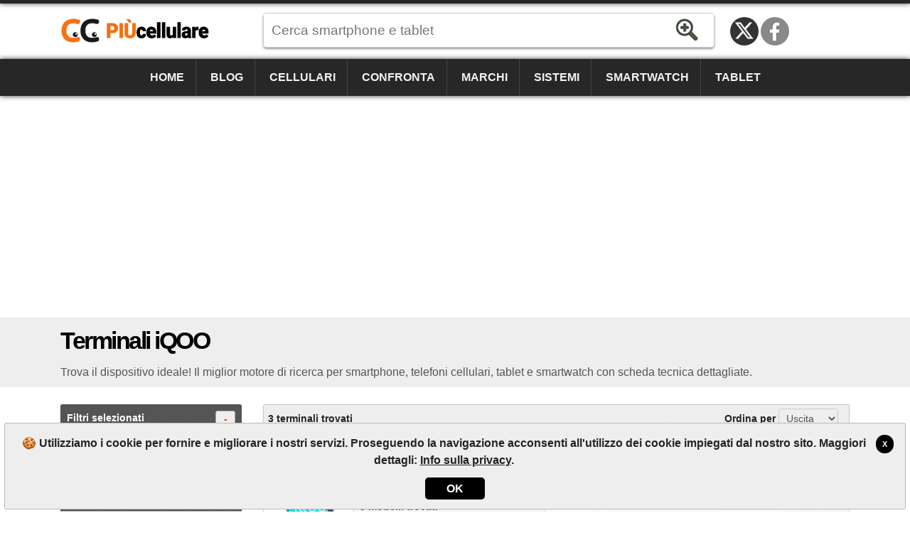

--- FILE ---
content_type: text/html; charset=utf-8
request_url: https://www.piucellulare.it/scheda-tecnica/iqoo/
body_size: 5618
content:
<!DOCTYPE html><html lang=it-IT itemscope itemtype=https://schema.org/WebPage><head><title>Terminali iQOO | Pi&#xF9;Cellulare</title><meta charset=utf-8><meta name=robots content=index,follow><meta name=viewport content="width=device-width"><meta name=dcterms.rights content=phonemore.com><meta name=apple-mobile-web-app-title content=PiùCellulare><meta http-equiv=x-ua-compatible content="IE=edge"><link rel=dns-prefetch href=https://cdn.phonemore.com><link rel="shortcut icon" type=image/x-icon href=/favicon.ico><link rel=preload as=style href=https://cdn.phonemore.com/design/all.min.css?v12.7><link rel=stylesheet href=https://cdn.phonemore.com/design/all.min.css?v12.7><link rel=apple-touch-icon href=https://cdn.phonemore.com/design/img/logo/apple/piucellulare.png><meta name=description content="Trova il dispositivo ideale! Il miglior motore di ricerca per smartphone, telefoni cellulari, tablet e smartwatch con scheda tecnica dettagliate."><meta property=og:title content="Terminali iQOO"><meta name=twitter:card content=summary><meta name=twitter:title content="Terminali iQOO"><meta name=twitter:site content=PiuCellulare><meta name=twitter:image content=https://cdn.phonemore.com/design/img/logo/social/piucellulare.png><meta property=og:image content=https://cdn.phonemore.com/design/img/logo/social/piucellulare.png><script defer src=https://cdn.phonemore.com/js/all.min.js?v12.7></script><script defer src=https://cdn.phonemore.com/js/search.min.js?v12.7></script><script async data-ad-client=ca-pub-7841484351967588 src=https://pagead2.googlesyndication.com/pagead/js/adsbygoogle.js></script><script async src="https://www.googletagmanager.com/gtag/js?id=G-MF9WBRHRS9"></script></head><body><div class=skip_content><a href=#accessibility_content>Salta al contenuto</a></div> <div id=ajaxload class=d-none><div class=loader></div></div> <header itemscope itemtype=https://schema.org/Organization> <div class="faixinha menubg"></div><meta itemprop=name content=PiùCellulare><meta itemprop=founder content="Mauricio Eduardo Hernaski"><div class="container google-anno-skip"> <div class=row> <div class="col-sm-12 col-lg-3 col-xl-3"> <div class=logo> <a class=it itemprop=url href=https://www.piucellulare.it target=_top>https://www.piucellulare.it</a> <div class=d-none itemprop=logo itemscope itemtype=https://schema.org/ImageObject><meta itemprop=url content=https://cdn.phonemore.com/design/img/logo/social/piucellulare.png></div> </div> </div> <div class="col-sm-12 col-lg-6 col-xl-7"> <input type=hidden id=hdnDispositivoTexto value=Mobile> <input type=hidden id=hdnModeloTexto value=Modello> <input type=hidden id=hdnModelosTexto value=Modelli> <input type=hidden id=hdnEnderecoBusca value="/scheda-tecnica/"> <div class=pesquisa> <label for=txtPesquisaPortal class=d-none>Cerca</label> <input type=search id=txtPesquisaPortal class=more_autocomplete maxlength=50 placeholder="Cerca smartphone e tablet" value=""> <input type=button id=btnPesquisa class=botao value=Ricerca> </div> </div> </div> </div> <div class="container-fluid google-anno-skip"> <div class=row> <div class="col-12 menubg"> <nav id=topnav class=topnav> <div class=container> <a href="/">Home</a> <a href="/blog/">Blog</a> <a href="/cellulari/">Cellulari</a> <a href="/confronto/cellulari/">Confronta</a> <a href="/marchi/">Marchi</a> <a href="/sistemi/">Sistemi</a> <a href="/smartwatch/">Smartwatch</a> <a href="/tablet/">Tablet</a> <div class=top_social><a class=twitter title="Twitter / X" href=https://twitter.com/PiuCellulare rel="me noopener" itemprop=sameAs target=_blank>Twitter / X</a><a class=face title=Facebook href=https://www.facebook.com/PiuCellulare rel="me noopener" itemprop=sameAs target=_blank>Facebook</a></div> </div> <a href=javascript:void(0) class=icon onclick=OpenMenuMob()> <i></i><i></i><i></i> <span class=menu>MENU</span><span class=x>X</span> </a> </nav> </div> </div> </div> <div class=container> <div class=row> <div class="col-12 my-3"> <div class=ads><ins class=adsbygoogle data-ad-client=ca-pub-7841484351967588 data-ad-slot=8074312205 data-ad-format=auto data-full-width-responsive=true></ins><script>(adsbygoogle=window.adsbygoogle||[]).push({});</script></div> </div> </div> </div> </header> <main id=accessibility_content> <div class="container-fluid mb-4"> <div class="row titulo"> <div class=container> <div class=row> <div class=col-12> <h1 itemprop=headline>Terminali iQOO</h1> <h2 class=subtitulo itemprop=alternativeHeadline>Trova il dispositivo ideale! Il miglior motore di ricerca per smartphone, telefoni cellulari, tablet e smartwatch con scheda tecnica dettagliate.</h2> </div> </div> </div> </div> </div> <div class=container> <div class=row> <div id=pesq class="col-lg-3 filtro"> <p class=mainfil> <a class=openfil href=#>Filtri selezionati<span class=divFiltrosSelecionados>-</span></a> </p> <div id=divFiltrosSelecionados class="seleciona mb-3"> <a href="/scheda-tecnica/">iQOO</a> </div> <p class="mainfil mt-3"> <a class=openfil href=#>Filtri disponibili<span class=divFiltros>+</span></a> </p> <div id=divFiltros> <p><a class=openfil href=#>Parola chiave<span class=fi2>+</span></a></p> <ul id=fi2><li class=frm> <label class=d-none for=txtPalavraChave>lblTituloPalavraRs1</label> <input type=text id=txtPalavraChave maxlength=50 placeholder="nome o modello"> <input type=button id=btnFiltrarPalavra class=bt value=Cercare> </li></ul> <p><a class=openfil href=#>Terminale<span class=fi3>+</span></a></p> <ul id=fi3><li><a href="/scheda-tecnica/?marca=90&amp;terminale=1">Cellulare</a></li><li><a href="/scheda-tecnica/?marca=90&amp;terminale=2">Tablet</a></li><li><a href="/scheda-tecnica/?marca=90&amp;terminale=3">Smartwatch</a></li></ul> <p><a class=openfil href=#>Marchi<span class=fi4>+</span></a></p> <ul id=fi4><li><a href="/scheda-tecnica/?marca=90,21">Huawei</a></li><li><a href="/scheda-tecnica/?marca=90,4">LG</a></li><li><a href="/scheda-tecnica/?marca=90,7">Motorola</a></li><li><a href="/scheda-tecnica/?marca=90,5">Samsung</a></li><li><a href="/scheda-tecnica/?marca=90,49">Xiaomi</a></li><li class=mais><a href=# onclick="return MostrarMaisItens('fi4')">Mostra tutti i filtri [+]</a></li><li class=d-none><a href="/scheda-tecnica/?marca=90,18">Acer</a></li><li class=d-none><a href="/scheda-tecnica/?marca=90,10">Alcatel</a></li><li class=d-none><a href="/scheda-tecnica/?marca=90,50">Amazon</a></li><li class=d-none><a href="/scheda-tecnica/?marca=90,76">Anda</a></li><li class=d-none><a href="/scheda-tecnica/?marca=90,1">Apple</a></li><li class=d-none><a href="/scheda-tecnica/?marca=90,45">Archos</a></li><li class=d-none><a href="/scheda-tecnica/?marca=90,11">Asus</a></li><li class=d-none><a href="/scheda-tecnica/?marca=90,58">BGH</a></li><li class=d-none><a href="/scheda-tecnica/?marca=90,6">BlackBerry</a></li><li class=d-none><a href="/scheda-tecnica/?marca=90,72">Blackview</a></li><li class=d-none><a href="/scheda-tecnica/?marca=90,24">Blu</a></li><li class=d-none><a href="/scheda-tecnica/?marca=90,54">Bq</a></li><li class=d-none><a href="/scheda-tecnica/?marca=90,46">CAT</a></li><li class=d-none><a href="/scheda-tecnica/?marca=90,40">CCE</a></li><li class=d-none><a href="/scheda-tecnica/?marca=90,70">Cerulean</a></li><li class=d-none><a href="/scheda-tecnica/?marca=90,78">Coolpad</a></li><li class=d-none><a href="/scheda-tecnica/?marca=90,22">Dell</a></li><li class=d-none><a href="/scheda-tecnica/?marca=90,79">Energizer</a></li><li class=d-none><a href="/scheda-tecnica/?marca=90,74">Essential</a></li><li class=d-none><a href="/scheda-tecnica/?marca=90,92">Fairphone</a></li><li class=d-none><a href="/scheda-tecnica/?marca=90,23">Gigabyte</a></li><li class=d-none><a href="/scheda-tecnica/?marca=90,51">Gionee</a></li><li class=d-none><a href="/scheda-tecnica/?marca=90,62">Google</a></li><li class=d-none><a href="/scheda-tecnica/?marca=90,27">Gradiente</a></li><li class=d-none><a href="/scheda-tecnica/?marca=90,84">Honor</a></li><li class=d-none><a href="/scheda-tecnica/?marca=90,13">HP</a></li><li class=d-none><a href="/scheda-tecnica/?marca=90,3">HTC</a></li><li class=d-none><a href="/scheda-tecnica/?marca=90,77">Hyundai</a></li><li class=d-none><a href="/scheda-tecnica/?marca=90,87">Infinix</a></li><li class=d-none><a href="/scheda-tecnica/?marca=90,35">Jiayu</a></li><li class=d-none><a href="/scheda-tecnica/?marca=90,36">Kyocera</a></li><li class=d-none><a href="/scheda-tecnica/?marca=90,47">Lanix</a></li><li class=d-none><a href="/scheda-tecnica/?marca=90,65">LeEco</a></li><li class=d-none><a href="/scheda-tecnica/?marca=90,12">Lenovo</a></li><li class=d-none><a href="/scheda-tecnica/?marca=90,32">Meizu</a></li><li class=d-none><a href="/scheda-tecnica/?marca=90,52">Meu</a></li><li class=d-none><a href="/scheda-tecnica/?marca=90,34">Micromax</a></li><li class=d-none><a href="/scheda-tecnica/?marca=90,43">Microsoft</a></li><li class=d-none><a href="/scheda-tecnica/?marca=90,67">Mirage</a></li><li class=d-none><a href="/scheda-tecnica/?marca=90,66">Multilaser</a></li><li class=d-none><a href="/scheda-tecnica/?marca=90,44">NEC</a></li><li class=d-none><a href="/scheda-tecnica/?marca=90,63">Nextbit</a></li><li class=d-none><a href="/scheda-tecnica/?marca=90,53">NGM</a></li><li class=d-none><a href="/scheda-tecnica/?marca=90,2">Nokia</a></li><li class=d-none><a href="/scheda-tecnica/?marca=90,73">NOMU</a></li><li class=d-none><a href="/scheda-tecnica/?marca=90,91">Nothing</a></li><li class=d-none><a href="/scheda-tecnica/?marca=90,80">Obabox</a></li><li class=d-none><a href="/scheda-tecnica/?marca=90,14">Onda</a></li><li class=d-none><a href="/scheda-tecnica/?marca=90,48">OnePlus</a></li><li class=d-none><a href="/scheda-tecnica/?marca=90,42">Oppo</a></li><li class=d-none><a href="/scheda-tecnica/?marca=90,29">Orange</a></li><li class=d-none><a href="/scheda-tecnica/?marca=90,55">Otium</a></li><li class=d-none><a href="/scheda-tecnica/?marca=90,93">Oukitel</a></li><li class=d-none><a href="/scheda-tecnica/?marca=90,8">Palm</a></li><li class=d-none><a href="/scheda-tecnica/?marca=90,37">Panasonic</a></li><li class=d-none><a href="/scheda-tecnica/?marca=90,38">Pantech</a></li><li class=d-none><a href="/scheda-tecnica/?marca=90,61">Parla</a></li><li class=d-none><a href="/scheda-tecnica/?marca=90,57">Philco</a></li><li class=d-none><a href="/scheda-tecnica/?marca=90,15">Philips</a></li><li class=d-none><a href="/scheda-tecnica/?marca=90,31">Positivo</a></li><li class=d-none><a href="/scheda-tecnica/?marca=90,71">Qbex</a></li><li class=d-none><a href="/scheda-tecnica/?marca=90,59">Quantum</a></li><li class=d-none><a href="/scheda-tecnica/?marca=90,75">Razer</a></li><li class=d-none><a href="/scheda-tecnica/?marca=90,81">Realme</a></li><li class=d-none><a href="/scheda-tecnica/?marca=90,83">RedMagic</a></li><li class=d-none><a href="/scheda-tecnica/?marca=90,17">Sagem</a></li><li class=d-none><a href="/scheda-tecnica/?marca=90,33">Sharp</a></li><li class=d-none><a href="/scheda-tecnica/?marca=90,88">Sonim</a></li><li class=d-none><a href="/scheda-tecnica/?marca=90,9">Sony</a></li><li class=d-none><a href="/scheda-tecnica/?marca=90,25">Sony Ericsson</a></li><li class=d-none><a href="/scheda-tecnica/?marca=90,30">T-Mobile</a></li><li class=d-none><a href="/scheda-tecnica/?marca=90,82">TCL</a></li><li class=d-none><a href="/scheda-tecnica/?marca=90,86">Tecno</a></li><li class=d-none><a href="/scheda-tecnica/?marca=90,16">Toshiba</a></li><li class=d-none><a href="/scheda-tecnica/?marca=90,64">TP-Link</a></li><li class=d-none><a href="/scheda-tecnica/?marca=90,94">Trump</a></li><li class=d-none><a href="/scheda-tecnica/?marca=90,85">Ulefone</a></li><li class=d-none><a href="/scheda-tecnica/?marca=90,89">Umidigi</a></li><li class=d-none><a href="/scheda-tecnica/?marca=90,69">Unihertz</a></li><li class=d-none><a href="/scheda-tecnica/?marca=90,26">Venko</a></li><li class=d-none><a href="/scheda-tecnica/?marca=90,20">Vertu</a></li><li class=d-none><a href="/scheda-tecnica/?marca=90,56">Vivo</a></li><li class=d-none><a href="/scheda-tecnica/?marca=90,39">Vodafone</a></li><li class=d-none><a href="/scheda-tecnica/?marca=90,60">Wiko</a></li><li class=d-none><a href="/scheda-tecnica/?marca=90,68">Wileyfox</a></li><li class=d-none><a href="/scheda-tecnica/?marca=90,41">Xolo</a></li><li class=d-none><a href="/scheda-tecnica/?marca=90,28">Yezz</a></li><li class=d-none><a href="/scheda-tecnica/?marca=90,19">ZTE</a></li></ul> <p><a class=openfil href=#>MP foto principale<span class=fi5>+</span></a></p> <ul id=fi5><li><a href="/scheda-tecnica/?marca=90&amp;megapixel=8">8 Megapixel o più</a></li><li><a href="/scheda-tecnica/?marca=90&amp;megapixel=12">12 Megapixel o più</a></li><li><a href="/scheda-tecnica/?marca=90&amp;megapixel=16">16 Megapixel o più</a></li><li><a href="/scheda-tecnica/?marca=90&amp;megapixel=20">20 Megapixel o più</a></li><li><a href="/scheda-tecnica/?marca=90&amp;megapixel=48">48 Megapixel o più</a></li><li><a href="/scheda-tecnica/?marca=90&amp;megapixel=100">100 Megapixel o più</a></li></ul> <p><a class=openfil href=#>Obiettivi fotocamera principale<span class=fi6>+</span></a></p> <ul id=fi6><li><a href="/scheda-tecnica/?camera=2&amp;marca=90">(doppia fotocamera) o più</a></li><li><a href="/scheda-tecnica/?camera=3&amp;marca=90">(tripla fotocamera) o più</a></li><li><a href="/scheda-tecnica/?camera=4&amp;marca=90">(quad fotocamera) o più</a></li></ul> <p><a class=openfil href=#>SIM card<span class=fi7>+</span></a></p> <ul id=fi7><li><a href="/scheda-tecnica/?marca=90&amp;schedesim=1">1 slot (SIM singola)</a></li><li><a href="/scheda-tecnica/?marca=90&amp;schedesim=2">2 slot (Dual-SIM)</a></li><li><a href="/scheda-tecnica/?marca=90&amp;schedesim=3">3 slot (Triple-SIM)</a></li><li><a href="/scheda-tecnica/?marca=90&amp;schedesim=4">4 slot (Quad-SIM)</a></li></ul> <p><a class=openfil href=#>Dimensioni dello schermo<span class=fi8>+</span></a></p> <ul id=fi8><li><a href="/scheda-tecnica/?marca=90&amp;pollici=1">1.5" o più</a></li><li><a href="/scheda-tecnica/?marca=90&amp;pollici=2">2" o più</a></li><li><a href="/scheda-tecnica/?marca=90&amp;pollici=3">3" o più</a></li><li><a href="/scheda-tecnica/?marca=90&amp;pollici=4">4" o più</a></li><li><a href="/scheda-tecnica/?marca=90&amp;pollici=5">5" o più</a></li><li class=mais><a href=# onclick="return MostrarMaisItens('fi8')">Mostra tutti i filtri [+]</a></li><li class=d-none><a href="/scheda-tecnica/?marca=90&amp;pollici=6">6" o più</a></li><li class=d-none><a href="/scheda-tecnica/?marca=90&amp;pollici=7">7" o più</a></li><li class=d-none><a href="/scheda-tecnica/?marca=90&amp;pollici=8">8" o più</a></li><li class=d-none><a href="/scheda-tecnica/?marca=90&amp;pollici=9">9" o più</a></li></ul> <p><a class=openfil href=#>Rete<span class=fi9>+</span></a></p> <ul id=fi9><li><a href="/scheda-tecnica/?marca=90&amp;rete=1">2G</a></li><li><a href="/scheda-tecnica/?marca=90&amp;rete=2">3G</a></li><li><a href="/scheda-tecnica/?marca=90&amp;rete=3">3G+</a></li><li><a href="/scheda-tecnica/?marca=90&amp;rete=4">4G</a></li><li><a href="/scheda-tecnica/?marca=90&amp;rete=5">5G</a></li></ul> <p><a class=openfil href=#>Memoria interna<span class=fi10>+</span></a></p> <ul id=fi10><li><a href="/scheda-tecnica/?marca=90&amp;memoria=8">8GB o più</a></li><li><a href="/scheda-tecnica/?marca=90&amp;memoria=16">16GB o più</a></li><li><a href="/scheda-tecnica/?marca=90&amp;memoria=32">32GB o più</a></li><li><a href="/scheda-tecnica/?marca=90&amp;memoria=64">64GB o più</a></li><li><a href="/scheda-tecnica/?marca=90&amp;memoria=128">128GB o più</a></li><li><a href="/scheda-tecnica/?marca=90&amp;memoria=256">256GB o più</a></li></ul> <p><a class=openfil href=#>Memoria RAM<span class=fi11>+</span></a></p> <ul id=fi11><li><a href="/scheda-tecnica/?marca=90&amp;ram=1">1GB RAM o più</a></li><li><a href="/scheda-tecnica/?marca=90&amp;ram=2">2GB RAM o più</a></li><li><a href="/scheda-tecnica/?marca=90&amp;ram=3">3GB RAM o più</a></li><li><a href="/scheda-tecnica/?marca=90&amp;ram=4">4GB RAM o più</a></li><li><a href="/scheda-tecnica/?marca=90&amp;ram=6">6GB RAM o più</a></li><li><a href="/scheda-tecnica/?marca=90&amp;ram=8">8GB RAM o più</a></li></ul> <p><a class=openfil href=#>Processore<span class=fi12>+</span></a></p> <ul id=fi12><li><a href="/scheda-tecnica/?marca=90&amp;processore=2">Dual-Core o più</a></li><li><a href="/scheda-tecnica/?marca=90&amp;processore=4">Quad-Core o più</a></li><li><a href="/scheda-tecnica/?marca=90&amp;processore=6">Six-Core o più</a></li><li><a href="/scheda-tecnica/?marca=90&amp;processore=8">Octa-Core o più</a></li><li><a href="/scheda-tecnica/?marca=90&amp;processore=10">Deca-Core o più</a></li></ul> <p><a class=openfil href=#>Batteria<span class=fi13>+</span></a></p> <ul id=fi13><li><a href="/scheda-tecnica/?batteria=2000&amp;marca=90">2000 mAh o più</a></li><li><a href="/scheda-tecnica/?batteria=3000&amp;marca=90">3000 mAh o più</a></li><li><a href="/scheda-tecnica/?batteria=4000&amp;marca=90">4000 mAh o più</a></li><li><a href="/scheda-tecnica/?batteria=5000&amp;marca=90">5000 mAh o più</a></li><li><a href="/scheda-tecnica/?batteria=6000&amp;marca=90">6000 mAh o più</a></li><li><a href="/scheda-tecnica/?batteria=7000&amp;marca=90">7000 mAh o più</a></li></ul> <p><a class=openfil href=#>Altre caratteristiche<span class=fi14>+</span></a></p> <ul id=fi14><li><a href="/scheda-tecnica/?funzione=7&amp;marca=90">con Gorilla Glass</a></li><li><a href="/scheda-tecnica/?funzione=10&amp;marca=90">con infrarossi</a></li><li><a href="/scheda-tecnica/?funzione=4&amp;marca=90">con radio</a></li><li><a href="/scheda-tecnica/?funzione=9&amp;marca=90">con tastiera qwerty</a></li><li><a href="/scheda-tecnica/?funzione=3&amp;marca=90">con TV</a></li><li><a href="/scheda-tecnica/?funzione=1&amp;marca=90">DLNA</a></li><li><a href="/scheda-tecnica/?funzione=8&amp;marca=90">GPS</a></li><li><a href="/scheda-tecnica/?funzione=2&amp;marca=90">NFC</a></li><li><a href="/scheda-tecnica/?funzione=6&amp;marca=90">resistente ai graffi</a></li><li><a href="/scheda-tecnica/?funzione=5&amp;marca=90">resistente all'acqua</a></li></ul> </div> <div id=adsDesktop> <div class="ads my-4"><ins class=adsbygoogle data-ad-client=ca-pub-7841484351967588 data-ad-slot=3340860270 data-ad-format=auto data-full-width-responsive=true></ins><script>(adsbygoogle=window.adsbygoogle||[]).push({});</script></div> </div> </div> <div class="col-lg-9 resu"> <div class=topofil> <span class="d-none d-sm-block">3 terminali trovati</span> Ordina per <select class=combo id=OrdenacaoSelectList name=OrdenacaoSelectList><option value=1>Uscita</option><option value=4>Modello</option></select> </div> <div class=row> <div class=col-sm-12> <div class=itemp> <div class="col-md-6 col-lg-6 bl1"> <a href="/scheda-tecnica/iqoo/neo6-se/"> <img src=https://cdn.phonemore.com/content/2022/jpg/18531.jpg alt="iQOO Neo6 SE"> <strong>iQOO Neo6 SE</strong> <span class=price></span> </a> <span class=lkm> <select class="pfound gradiente_bottom"><option>3 modelli trovati</option><option value="/scheda-tecnica/iqoo/neo6-se/128gb/">(128GB)</option><option value="/scheda-tecnica/iqoo/neo6-se/256gb12gb/">(256GB/12GB)</option><option value="/scheda-tecnica/iqoo/neo6-se/256gb8gb/">(256GB/8GB)</option><option value="/modelli/iqoo/neo6-se/">Vedi tutti...</option></select> </span> </div> <div class="col-md-6 col-lg-6 resumo"> <div><span class=spec1></span><strong>6.62"<br>AMOLED</strong><p>1080x2400</p></div> <div><span class=spec2></span><strong>64<br>MP</strong><p>16mp</p></div> <div><span class=spec3></span><strong>8GB<br>RAM</strong><p>Octa-core</p></div> <div><span class=spec4></span><strong>4700<br>mAh</strong><p>(Fissa)</p></div> </div> </div> </div> </div> <div class="clear my-3"></div> <div class=paginacao> <strong>Totale: 3</strong><span>Mostrando 1 terminale nella pagina 1 di 1</span> </div> <div class="float-right mb-3"> </div> <div id=adsMobile></div> </div> </div> </div> </main> <footer class="textura mt-4 google-anno-skip"> <div id=rodape class=container-fluid> <div class=container> <div class=row> <div class="col-12 links"> <a id=top href=#>TOP</a> <a href=/site/mappa-del-sito/20>Mappa del sito</a> <span>&bull;</span> <a href="/chi-siamo/">Chi siamo</a> <span>&bull;</span> <a href=/site/informativa-sulla-privacy/7>Info sulla privacy</a> </div> <div class="col-12 links idiomas"> <a class=current>Italiano</a> &bull; <a href="https://www.phonemore.com/specs/">English</a> &bull; <a href="https://www.tiomovil.com/especificaciones/">Espa&#xF1;ol</a> &bull; <a href="https://www.plusmobile.fr/fiches-techniques/">Fran&#xE7;ais</a> &bull; <a href="https://www.maiscelular.com.br/fichas-tecnicas/">Portugu&#xEA;s-BR</a> &bull; <a href="https://meutelemovel.pt/especificacoes/">Portugu&#xEA;s-PT</a> &bull; <a href="https://www.phonemore.in/specs/">&#x939;&#x93F;&#x928;&#x94D;&#x926;&#x940;</a> &bull; <a href="https://www.phone888.cn/specs/">&#x4E2D;&#x6587;</a> </div> <div class=col-12> <div class=copy>&copy;2012-2025<br>PiuCellulare è il vostro confronto di smartphone e tablet e le specifiche complete.</div> </div> </div> </div> </div> </footer> <div class="gdpr d-none google-anno-skip"> <div> <a class=ok href=#>X</a> <p>🍪 Utilizziamo i cookie per fornire e migliorare i nostri servizi. Proseguendo la navigazione acconsenti all'utilizzo dei cookie impiegati dal nostro sito. Maggiori dettagli: <a href=/site/informativa-sulla-privacy/7>Info sulla privacy</a>.</p> <div class=accept><a class=ok href=#>OK</a></div> </div> </div><script>window.dataLayer=window.dataLayer||[];function gtag(){dataLayer.push(arguments);}gtag('js',new Date());gtag('config','G-MF9WBRHRS9');</script></body></html>

--- FILE ---
content_type: text/css
request_url: https://cdn.phonemore.com/design/all.min.css?v12.7
body_size: 16459
content:
html{box-sizing:border-box;-ms-overflow-style:scrollbar}*,::after,::before{box-sizing:inherit}.container,.container-fluid,.container-lg,.container-md,.container-sm,.container-xl{width:100%;padding-right:15px;padding-left:15px;margin-right:auto;margin-left:auto}@media(min-width:576px){.container,.container-sm{max-width:540px}}@media(min-width:768px){.container,.container-md,.container-sm{max-width:720px}}@media(min-width:992px){.container,.container-lg,.container-md,.container-sm{max-width:960px}}@media(min-width:1200px){.container,.container-lg,.container-md,.container-sm,.container-xl{max-width:1140px}}.row{display:-ms-flexbox;display:flex;-ms-flex-wrap:wrap;flex-wrap:wrap;margin-right:-15px;margin-left:-15px}.no-gutters{margin-right:0;margin-left:0}.no-gutters>.col,.no-gutters>[class*=col-]{padding-right:0;padding-left:0}.col,.col-1,.col-10,.col-11,.col-12,.col-2,.col-3,.col-4,.col-5,.col-6,.col-7,.col-8,.col-9,.col-auto,.col-lg,.col-lg-1,.col-lg-10,.col-lg-11,.col-lg-12,.col-lg-2,.col-lg-3,.col-lg-4,.col-lg-5,.col-lg-6,.col-lg-7,.col-lg-8,.col-lg-9,.col-lg-auto,.col-md,.col-md-1,.col-md-10,.col-md-11,.col-md-12,.col-md-2,.col-md-3,.col-md-4,.col-md-5,.col-md-6,.col-md-7,.col-md-8,.col-md-9,.col-md-auto,.col-sm,.col-sm-1,.col-sm-10,.col-sm-11,.col-sm-12,.col-sm-2,.col-sm-3,.col-sm-4,.col-sm-5,.col-sm-6,.col-sm-7,.col-sm-8,.col-sm-9,.col-sm-auto,.col-xl,.col-xl-1,.col-xl-10,.col-xl-11,.col-xl-12,.col-xl-2,.col-xl-3,.col-xl-4,.col-xl-5,.col-xl-6,.col-xl-7,.col-xl-8,.col-xl-9,.col-xl-auto{position:relative;width:100%;padding-right:15px;padding-left:15px}.col{-ms-flex-preferred-size:0;flex-basis:0;-ms-flex-positive:1;flex-grow:1;max-width:100%}.row-cols-1>*{-ms-flex:0 0 100%;flex:0 0 100%;max-width:100%}.row-cols-2>*{-ms-flex:0 0 50%;flex:0 0 50%;max-width:50%}.row-cols-3>*{-ms-flex:0 0 33.333333%;flex:0 0 33.333333%;max-width:33.333333%}.row-cols-4>*{-ms-flex:0 0 25%;flex:0 0 25%;max-width:25%}.row-cols-5>*{-ms-flex:0 0 20%;flex:0 0 20%;max-width:20%}.row-cols-6>*{-ms-flex:0 0 16.666667%;flex:0 0 16.666667%;max-width:16.666667%}.col-auto{-ms-flex:0 0 auto;flex:0 0 auto;width:auto;max-width:100%}.col-1{-ms-flex:0 0 8.333333%;flex:0 0 8.333333%;max-width:8.333333%}.col-2{-ms-flex:0 0 16.666667%;flex:0 0 16.666667%;max-width:16.666667%}.col-3{-ms-flex:0 0 25%;flex:0 0 25%;max-width:25%}.col-4{-ms-flex:0 0 33.333333%;flex:0 0 33.333333%;max-width:33.333333%}.col-5{-ms-flex:0 0 41.666667%;flex:0 0 41.666667%;max-width:41.666667%}.col-6{-ms-flex:0 0 50%;flex:0 0 50%;max-width:50%}.col-7{-ms-flex:0 0 58.333333%;flex:0 0 58.333333%;max-width:58.333333%}.col-8{-ms-flex:0 0 66.666667%;flex:0 0 66.666667%;max-width:66.666667%}.col-9{-ms-flex:0 0 75%;flex:0 0 75%;max-width:75%}.col-10{-ms-flex:0 0 83.333333%;flex:0 0 83.333333%;max-width:83.333333%}.col-11{-ms-flex:0 0 91.666667%;flex:0 0 91.666667%;max-width:91.666667%}.col-12{-ms-flex:0 0 100%;flex:0 0 100%;max-width:100%}.offset-1{margin-left:8.333333%}.offset-2{margin-left:16.666667%}.offset-3{margin-left:25%}.offset-4{margin-left:33.333333%}.offset-5{margin-left:41.666667%}.offset-6{margin-left:50%}.offset-7{margin-left:58.333333%}.offset-8{margin-left:66.666667%}.offset-9{margin-left:75%}.offset-10{margin-left:83.333333%}.offset-11{margin-left:91.666667%}@media(min-width:576px){.col-sm{-ms-flex-preferred-size:0;flex-basis:0;-ms-flex-positive:1;flex-grow:1;max-width:100%}.row-cols-sm-1>*{-ms-flex:0 0 100%;flex:0 0 100%;max-width:100%}.row-cols-sm-2>*{-ms-flex:0 0 50%;flex:0 0 50%;max-width:50%}.row-cols-sm-3>*{-ms-flex:0 0 33.333333%;flex:0 0 33.333333%;max-width:33.333333%}.row-cols-sm-4>*{-ms-flex:0 0 25%;flex:0 0 25%;max-width:25%}.row-cols-sm-5>*{-ms-flex:0 0 20%;flex:0 0 20%;max-width:20%}.row-cols-sm-6>*{-ms-flex:0 0 16.666667%;flex:0 0 16.666667%;max-width:16.666667%}.col-sm-auto{-ms-flex:0 0 auto;flex:0 0 auto;width:auto;max-width:100%}.col-sm-1{-ms-flex:0 0 8.333333%;flex:0 0 8.333333%;max-width:8.333333%}.col-sm-2{-ms-flex:0 0 16.666667%;flex:0 0 16.666667%;max-width:16.666667%}.col-sm-3{-ms-flex:0 0 25%;flex:0 0 25%;max-width:25%}.col-sm-4{-ms-flex:0 0 33.333333%;flex:0 0 33.333333%;max-width:33.333333%}.col-sm-5{-ms-flex:0 0 41.666667%;flex:0 0 41.666667%;max-width:41.666667%}.col-sm-6{-ms-flex:0 0 50%;flex:0 0 50%;max-width:50%}.col-sm-7{-ms-flex:0 0 58.333333%;flex:0 0 58.333333%;max-width:58.333333%}.col-sm-8{-ms-flex:0 0 66.666667%;flex:0 0 66.666667%;max-width:66.666667%}.col-sm-9{-ms-flex:0 0 75%;flex:0 0 75%;max-width:75%}.col-sm-10{-ms-flex:0 0 83.333333%;flex:0 0 83.333333%;max-width:83.333333%}.col-sm-11{-ms-flex:0 0 91.666667%;flex:0 0 91.666667%;max-width:91.666667%}.col-sm-12{-ms-flex:0 0 100%;flex:0 0 100%;max-width:100%}.offset-sm-0{margin-left:0}.offset-sm-1{margin-left:8.333333%}.offset-sm-2{margin-left:16.666667%}.offset-sm-3{margin-left:25%}.offset-sm-4{margin-left:33.333333%}.offset-sm-5{margin-left:41.666667%}.offset-sm-6{margin-left:50%}.offset-sm-7{margin-left:58.333333%}.offset-sm-8{margin-left:66.666667%}.offset-sm-9{margin-left:75%}.offset-sm-10{margin-left:83.333333%}.offset-sm-11{margin-left:91.666667%}}@media(min-width:768px){.col-md{-ms-flex-preferred-size:0;flex-basis:0;-ms-flex-positive:1;flex-grow:1;max-width:100%}.row-cols-md-1>*{-ms-flex:0 0 100%;flex:0 0 100%;max-width:100%}.row-cols-md-2>*{-ms-flex:0 0 50%;flex:0 0 50%;max-width:50%}.row-cols-md-3>*{-ms-flex:0 0 33.333333%;flex:0 0 33.333333%;max-width:33.333333%}.row-cols-md-4>*{-ms-flex:0 0 25%;flex:0 0 25%;max-width:25%}.row-cols-md-5>*{-ms-flex:0 0 20%;flex:0 0 20%;max-width:20%}.row-cols-md-6>*{-ms-flex:0 0 16.666667%;flex:0 0 16.666667%;max-width:16.666667%}.col-md-auto{-ms-flex:0 0 auto;flex:0 0 auto;width:auto;max-width:100%}.col-md-1{-ms-flex:0 0 8.333333%;flex:0 0 8.333333%;max-width:8.333333%}.col-md-2{-ms-flex:0 0 16.666667%;flex:0 0 16.666667%;max-width:16.666667%}.col-md-3{-ms-flex:0 0 25%;flex:0 0 25%;max-width:25%}.col-md-4{-ms-flex:0 0 33.333333%;flex:0 0 33.333333%;max-width:33.333333%}.col-md-5{-ms-flex:0 0 41.666667%;flex:0 0 41.666667%;max-width:41.666667%}.col-md-6{-ms-flex:0 0 50%;flex:0 0 50%;max-width:50%}.col-md-7{-ms-flex:0 0 58.333333%;flex:0 0 58.333333%;max-width:58.333333%}.col-md-8{-ms-flex:0 0 66.666667%;flex:0 0 66.666667%;max-width:66.666667%}.col-md-9{-ms-flex:0 0 75%;flex:0 0 75%;max-width:75%}.col-md-10{-ms-flex:0 0 83.333333%;flex:0 0 83.333333%;max-width:83.333333%}.col-md-11{-ms-flex:0 0 91.666667%;flex:0 0 91.666667%;max-width:91.666667%}.col-md-12{-ms-flex:0 0 100%;flex:0 0 100%;max-width:100%}.offset-md-0{margin-left:0}.offset-md-1{margin-left:8.333333%}.offset-md-2{margin-left:16.666667%}.offset-md-3{margin-left:25%}.offset-md-4{margin-left:33.333333%}.offset-md-5{margin-left:41.666667%}.offset-md-6{margin-left:50%}.offset-md-7{margin-left:58.333333%}.offset-md-8{margin-left:66.666667%}.offset-md-9{margin-left:75%}.offset-md-10{margin-left:83.333333%}.offset-md-11{margin-left:91.666667%}}@media(min-width:992px){.col-lg{-ms-flex-preferred-size:0;flex-basis:0;-ms-flex-positive:1;flex-grow:1;max-width:100%}.row-cols-lg-1>*{-ms-flex:0 0 100%;flex:0 0 100%;max-width:100%}.row-cols-lg-2>*{-ms-flex:0 0 50%;flex:0 0 50%;max-width:50%}.row-cols-lg-3>*{-ms-flex:0 0 33.333333%;flex:0 0 33.333333%;max-width:33.333333%}.row-cols-lg-4>*{-ms-flex:0 0 25%;flex:0 0 25%;max-width:25%}.row-cols-lg-5>*{-ms-flex:0 0 20%;flex:0 0 20%;max-width:20%}.row-cols-lg-6>*{-ms-flex:0 0 16.666667%;flex:0 0 16.666667%;max-width:16.666667%}.col-lg-auto{-ms-flex:0 0 auto;flex:0 0 auto;width:auto;max-width:100%}.col-lg-1{-ms-flex:0 0 8.333333%;flex:0 0 8.333333%;max-width:8.333333%}.col-lg-2{-ms-flex:0 0 16.666667%;flex:0 0 16.666667%;max-width:16.666667%}.col-lg-3{-ms-flex:0 0 25%;flex:0 0 25%;max-width:25%}.col-lg-4{-ms-flex:0 0 33.333333%;flex:0 0 33.333333%;max-width:33.333333%}.col-lg-5{-ms-flex:0 0 41.666667%;flex:0 0 41.666667%;max-width:41.666667%}.col-lg-6{-ms-flex:0 0 50%;flex:0 0 50%;max-width:50%}.col-lg-7{-ms-flex:0 0 58.333333%;flex:0 0 58.333333%;max-width:58.333333%}.col-lg-8{-ms-flex:0 0 66.666667%;flex:0 0 66.666667%;max-width:66.666667%}.col-lg-9{-ms-flex:0 0 75%;flex:0 0 75%;max-width:75%}.col-lg-10{-ms-flex:0 0 83.333333%;flex:0 0 83.333333%;max-width:83.333333%}.col-lg-11{-ms-flex:0 0 91.666667%;flex:0 0 91.666667%;max-width:91.666667%}.col-lg-12{-ms-flex:0 0 100%;flex:0 0 100%;max-width:100%}.offset-lg-0{margin-left:0}.offset-lg-1{margin-left:8.333333%}.offset-lg-2{margin-left:16.666667%}.offset-lg-3{margin-left:25%}.offset-lg-4{margin-left:33.333333%}.offset-lg-5{margin-left:41.666667%}.offset-lg-6{margin-left:50%}.offset-lg-7{margin-left:58.333333%}.offset-lg-8{margin-left:66.666667%}.offset-lg-9{margin-left:75%}.offset-lg-10{margin-left:83.333333%}.offset-lg-11{margin-left:91.666667%}}@media(min-width:1200px){.col-xl{-ms-flex-preferred-size:0;flex-basis:0;-ms-flex-positive:1;flex-grow:1;max-width:100%}.row-cols-xl-1>*{-ms-flex:0 0 100%;flex:0 0 100%;max-width:100%}.row-cols-xl-2>*{-ms-flex:0 0 50%;flex:0 0 50%;max-width:50%}.row-cols-xl-3>*{-ms-flex:0 0 33.333333%;flex:0 0 33.333333%;max-width:33.333333%}.row-cols-xl-4>*{-ms-flex:0 0 25%;flex:0 0 25%;max-width:25%}.row-cols-xl-5>*{-ms-flex:0 0 20%;flex:0 0 20%;max-width:20%}.row-cols-xl-6>*{-ms-flex:0 0 16.666667%;flex:0 0 16.666667%;max-width:16.666667%}.col-xl-auto{-ms-flex:0 0 auto;flex:0 0 auto;width:auto;max-width:100%}.col-xl-1{-ms-flex:0 0 8.333333%;flex:0 0 8.333333%;max-width:8.333333%}.col-xl-2{-ms-flex:0 0 16.666667%;flex:0 0 16.666667%;max-width:16.666667%}.col-xl-3{-ms-flex:0 0 25%;flex:0 0 25%;max-width:25%}.col-xl-4{-ms-flex:0 0 33.333333%;flex:0 0 33.333333%;max-width:33.333333%}.col-xl-5{-ms-flex:0 0 41.666667%;flex:0 0 41.666667%;max-width:41.666667%}.col-xl-6{-ms-flex:0 0 50%;flex:0 0 50%;max-width:50%}.col-xl-7{-ms-flex:0 0 58.333333%;flex:0 0 58.333333%;max-width:58.333333%}.col-xl-8{-ms-flex:0 0 66.666667%;flex:0 0 66.666667%;max-width:66.666667%}.col-xl-9{-ms-flex:0 0 75%;flex:0 0 75%;max-width:75%}.col-xl-10{-ms-flex:0 0 83.333333%;flex:0 0 83.333333%;max-width:83.333333%}.col-xl-11{-ms-flex:0 0 91.666667%;flex:0 0 91.666667%;max-width:91.666667%}.col-xl-12{-ms-flex:0 0 100%;flex:0 0 100%;max-width:100%}.offset-xl-0{margin-left:0}.offset-xl-1{margin-left:8.333333%}.offset-xl-2{margin-left:16.666667%}.offset-xl-3{margin-left:25%}.offset-xl-4{margin-left:33.333333%}.offset-xl-5{margin-left:41.666667%}.offset-xl-6{margin-left:50%}.offset-xl-7{margin-left:58.333333%}.offset-xl-8{margin-left:66.666667%}.offset-xl-9{margin-left:75%}.offset-xl-10{margin-left:83.333333%}.offset-xl-11{margin-left:91.666667%}}.d-none{display:none!important}.d-inline{display:inline!important}.d-inline-block{display:inline-block!important}.d-block{display:block!important}@media(min-width:576px){.d-sm-none{display:none!important}.d-sm-inline{display:inline!important}.d-sm-inline-block{display:inline-block!important}.d-sm-block{display:block!important}}@media(min-width:768px){.d-md-none{display:none!important}.d-md-inline{display:inline!important}.d-md-inline-block{display:inline-block!important}.d-md-block{display:block!important}}@media(min-width:992px){.d-lg-none{display:none!important}.d-lg-inline{display:inline!important}.d-lg-inline-block{display:inline-block!important}.d-lg-block{display:block!important}.d-lg-table{display:table!important}.d-lg-table-row{display:table-row!important}.d-lg-table-cell{display:table-cell!important}}@media(min-width:1200px){.d-xl-none{display:none!important}.d-xl-inline{display:inline!important}.d-xl-inline-block{display:inline-block!important}.d-xl-block{display:block!important}}@media print{.d-print-none{display:none!important}.d-print-inline{display:inline!important}.d-print-inline-block{display:inline-block!important}.d-print-block{display:block!important}.d-print-table{display:table!important}.d-print-table-row{display:table-row!important}.d-print-table-cell{display:table-cell!important}}.flex-row{-ms-flex-direction:row!important;flex-direction:row!important}.flex-column{-ms-flex-direction:column!important;flex-direction:column!important}.flex-row-reverse{-ms-flex-direction:row-reverse!important;flex-direction:row-reverse!important}.flex-column-reverse{-ms-flex-direction:column-reverse!important;flex-direction:column-reverse!important}.flex-wrap{-ms-flex-wrap:wrap!important;flex-wrap:wrap!important}.flex-nowrap{-ms-flex-wrap:nowrap!important;flex-wrap:nowrap!important}.flex-wrap-reverse{-ms-flex-wrap:wrap-reverse!important;flex-wrap:wrap-reverse!important}.flex-fill{-ms-flex:1 1 auto!important;flex:1 1 auto!important}.flex-grow-0{-ms-flex-positive:0!important;flex-grow:0!important}.flex-grow-1{-ms-flex-positive:1!important;flex-grow:1!important}.flex-shrink-0{-ms-flex-negative:0!important;flex-shrink:0!important}.flex-shrink-1{-ms-flex-negative:1!important;flex-shrink:1!important}.justify-content-start{-ms-flex-pack:start!important;justify-content:flex-start!important}.justify-content-end{-ms-flex-pack:end!important;justify-content:flex-end!important}.justify-content-center{-ms-flex-pack:center!important;justify-content:center!important}.justify-content-between{-ms-flex-pack:justify!important;justify-content:space-between!important}.justify-content-around{-ms-flex-pack:distribute!important;justify-content:space-around!important}.align-items-start{-ms-flex-align:start!important;align-items:flex-start!important}.align-items-end{-ms-flex-align:end!important;align-items:flex-end!important}.align-items-center{-ms-flex-align:center!important;align-items:center!important}.align-items-baseline{-ms-flex-align:baseline!important;align-items:baseline!important}.align-items-stretch{-ms-flex-align:stretch!important;align-items:stretch!important}.align-content-start{-ms-flex-line-pack:start!important;align-content:flex-start!important}.align-content-end{-ms-flex-line-pack:end!important;align-content:flex-end!important}.align-content-center{-ms-flex-line-pack:center!important;align-content:center!important}.align-content-between{-ms-flex-line-pack:justify!important;align-content:space-between!important}.align-content-around{-ms-flex-line-pack:distribute!important;align-content:space-around!important}.align-content-stretch{-ms-flex-line-pack:stretch!important;align-content:stretch!important}.align-self-auto{-ms-flex-item-align:auto!important;align-self:auto!important}.align-self-start{-ms-flex-item-align:start!important;align-self:flex-start!important}.align-self-end{-ms-flex-item-align:end!important;align-self:flex-end!important}.align-self-center{-ms-flex-item-align:center!important;align-self:center!important}.align-self-baseline{-ms-flex-item-align:baseline!important;align-self:baseline!important}.align-self-stretch{-ms-flex-item-align:stretch!important;align-self:stretch!important}@media(min-width:576px){.flex-sm-row{-ms-flex-direction:row!important;flex-direction:row!important}.flex-sm-column{-ms-flex-direction:column!important;flex-direction:column!important}.flex-sm-row-reverse{-ms-flex-direction:row-reverse!important;flex-direction:row-reverse!important}.flex-sm-column-reverse{-ms-flex-direction:column-reverse!important;flex-direction:column-reverse!important}.flex-sm-wrap{-ms-flex-wrap:wrap!important;flex-wrap:wrap!important}.flex-sm-nowrap{-ms-flex-wrap:nowrap!important;flex-wrap:nowrap!important}.flex-sm-wrap-reverse{-ms-flex-wrap:wrap-reverse!important;flex-wrap:wrap-reverse!important}.flex-sm-fill{-ms-flex:1 1 auto!important;flex:1 1 auto!important}.flex-sm-grow-0{-ms-flex-positive:0!important;flex-grow:0!important}.flex-sm-grow-1{-ms-flex-positive:1!important;flex-grow:1!important}.flex-sm-shrink-0{-ms-flex-negative:0!important;flex-shrink:0!important}.flex-sm-shrink-1{-ms-flex-negative:1!important;flex-shrink:1!important}.justify-content-sm-start{-ms-flex-pack:start!important;justify-content:flex-start!important}.justify-content-sm-end{-ms-flex-pack:end!important;justify-content:flex-end!important}.justify-content-sm-center{-ms-flex-pack:center!important;justify-content:center!important}.justify-content-sm-between{-ms-flex-pack:justify!important;justify-content:space-between!important}.justify-content-sm-around{-ms-flex-pack:distribute!important;justify-content:space-around!important}.align-items-sm-start{-ms-flex-align:start!important;align-items:flex-start!important}.align-items-sm-end{-ms-flex-align:end!important;align-items:flex-end!important}.align-items-sm-center{-ms-flex-align:center!important;align-items:center!important}.align-items-sm-baseline{-ms-flex-align:baseline!important;align-items:baseline!important}.align-items-sm-stretch{-ms-flex-align:stretch!important;align-items:stretch!important}.align-content-sm-start{-ms-flex-line-pack:start!important;align-content:flex-start!important}.align-content-sm-end{-ms-flex-line-pack:end!important;align-content:flex-end!important}.align-content-sm-center{-ms-flex-line-pack:center!important;align-content:center!important}.align-content-sm-between{-ms-flex-line-pack:justify!important;align-content:space-between!important}.align-content-sm-around{-ms-flex-line-pack:distribute!important;align-content:space-around!important}.align-content-sm-stretch{-ms-flex-line-pack:stretch!important;align-content:stretch!important}.align-self-sm-auto{-ms-flex-item-align:auto!important;align-self:auto!important}.align-self-sm-start{-ms-flex-item-align:start!important;align-self:flex-start!important}.align-self-sm-end{-ms-flex-item-align:end!important;align-self:flex-end!important}.align-self-sm-center{-ms-flex-item-align:center!important;align-self:center!important}.align-self-sm-baseline{-ms-flex-item-align:baseline!important;align-self:baseline!important}.align-self-sm-stretch{-ms-flex-item-align:stretch!important;align-self:stretch!important}}@media(min-width:768px){.flex-md-row{-ms-flex-direction:row!important;flex-direction:row!important}.flex-md-column{-ms-flex-direction:column!important;flex-direction:column!important}.flex-md-row-reverse{-ms-flex-direction:row-reverse!important;flex-direction:row-reverse!important}.flex-md-column-reverse{-ms-flex-direction:column-reverse!important;flex-direction:column-reverse!important}.flex-md-wrap{-ms-flex-wrap:wrap!important;flex-wrap:wrap!important}.flex-md-nowrap{-ms-flex-wrap:nowrap!important;flex-wrap:nowrap!important}.flex-md-wrap-reverse{-ms-flex-wrap:wrap-reverse!important;flex-wrap:wrap-reverse!important}.flex-md-fill{-ms-flex:1 1 auto!important;flex:1 1 auto!important}.flex-md-grow-0{-ms-flex-positive:0!important;flex-grow:0!important}.flex-md-grow-1{-ms-flex-positive:1!important;flex-grow:1!important}.flex-md-shrink-0{-ms-flex-negative:0!important;flex-shrink:0!important}.flex-md-shrink-1{-ms-flex-negative:1!important;flex-shrink:1!important}.justify-content-md-start{-ms-flex-pack:start!important;justify-content:flex-start!important}.justify-content-md-end{-ms-flex-pack:end!important;justify-content:flex-end!important}.justify-content-md-center{-ms-flex-pack:center!important;justify-content:center!important}.justify-content-md-between{-ms-flex-pack:justify!important;justify-content:space-between!important}.justify-content-md-around{-ms-flex-pack:distribute!important;justify-content:space-around!important}.align-items-md-start{-ms-flex-align:start!important;align-items:flex-start!important}.align-items-md-end{-ms-flex-align:end!important;align-items:flex-end!important}.align-items-md-center{-ms-flex-align:center!important;align-items:center!important}.align-items-md-baseline{-ms-flex-align:baseline!important;align-items:baseline!important}.align-items-md-stretch{-ms-flex-align:stretch!important;align-items:stretch!important}.align-content-md-start{-ms-flex-line-pack:start!important;align-content:flex-start!important}.align-content-md-end{-ms-flex-line-pack:end!important;align-content:flex-end!important}.align-content-md-center{-ms-flex-line-pack:center!important;align-content:center!important}.align-content-md-between{-ms-flex-line-pack:justify!important;align-content:space-between!important}.align-content-md-around{-ms-flex-line-pack:distribute!important;align-content:space-around!important}.align-content-md-stretch{-ms-flex-line-pack:stretch!important;align-content:stretch!important}.align-self-md-auto{-ms-flex-item-align:auto!important;align-self:auto!important}.align-self-md-start{-ms-flex-item-align:start!important;align-self:flex-start!important}.align-self-md-end{-ms-flex-item-align:end!important;align-self:flex-end!important}.align-self-md-center{-ms-flex-item-align:center!important;align-self:center!important}.align-self-md-baseline{-ms-flex-item-align:baseline!important;align-self:baseline!important}.align-self-md-stretch{-ms-flex-item-align:stretch!important;align-self:stretch!important}}@media(min-width:992px){.flex-lg-row{-ms-flex-direction:row!important;flex-direction:row!important}.flex-lg-column{-ms-flex-direction:column!important;flex-direction:column!important}.flex-lg-row-reverse{-ms-flex-direction:row-reverse!important;flex-direction:row-reverse!important}.flex-lg-column-reverse{-ms-flex-direction:column-reverse!important;flex-direction:column-reverse!important}.flex-lg-wrap{-ms-flex-wrap:wrap!important;flex-wrap:wrap!important}.flex-lg-nowrap{-ms-flex-wrap:nowrap!important;flex-wrap:nowrap!important}.flex-lg-wrap-reverse{-ms-flex-wrap:wrap-reverse!important;flex-wrap:wrap-reverse!important}.flex-lg-fill{-ms-flex:1 1 auto!important;flex:1 1 auto!important}.flex-lg-grow-0{-ms-flex-positive:0!important;flex-grow:0!important}.flex-lg-grow-1{-ms-flex-positive:1!important;flex-grow:1!important}.flex-lg-shrink-0{-ms-flex-negative:0!important;flex-shrink:0!important}.flex-lg-shrink-1{-ms-flex-negative:1!important;flex-shrink:1!important}.justify-content-lg-start{-ms-flex-pack:start!important;justify-content:flex-start!important}.justify-content-lg-end{-ms-flex-pack:end!important;justify-content:flex-end!important}.justify-content-lg-center{-ms-flex-pack:center!important;justify-content:center!important}.justify-content-lg-between{-ms-flex-pack:justify!important;justify-content:space-between!important}.justify-content-lg-around{-ms-flex-pack:distribute!important;justify-content:space-around!important}.align-items-lg-start{-ms-flex-align:start!important;align-items:flex-start!important}.align-items-lg-end{-ms-flex-align:end!important;align-items:flex-end!important}.align-items-lg-center{-ms-flex-align:center!important;align-items:center!important}.align-items-lg-baseline{-ms-flex-align:baseline!important;align-items:baseline!important}.align-items-lg-stretch{-ms-flex-align:stretch!important;align-items:stretch!important}.align-content-lg-start{-ms-flex-line-pack:start!important;align-content:flex-start!important}.align-content-lg-end{-ms-flex-line-pack:end!important;align-content:flex-end!important}.align-content-lg-center{-ms-flex-line-pack:center!important;align-content:center!important}.align-content-lg-between{-ms-flex-line-pack:justify!important;align-content:space-between!important}.align-content-lg-around{-ms-flex-line-pack:distribute!important;align-content:space-around!important}.align-content-lg-stretch{-ms-flex-line-pack:stretch!important;align-content:stretch!important}.align-self-lg-auto{-ms-flex-item-align:auto!important;align-self:auto!important}.align-self-lg-start{-ms-flex-item-align:start!important;align-self:flex-start!important}.align-self-lg-end{-ms-flex-item-align:end!important;align-self:flex-end!important}.align-self-lg-center{-ms-flex-item-align:center!important;align-self:center!important}.align-self-lg-baseline{-ms-flex-item-align:baseline!important;align-self:baseline!important}.align-self-lg-stretch{-ms-flex-item-align:stretch!important;align-self:stretch!important}}@media(min-width:1200px){.flex-xl-row{-ms-flex-direction:row!important;flex-direction:row!important}.flex-xl-column{-ms-flex-direction:column!important;flex-direction:column!important}.flex-xl-row-reverse{-ms-flex-direction:row-reverse!important;flex-direction:row-reverse!important}.flex-xl-column-reverse{-ms-flex-direction:column-reverse!important;flex-direction:column-reverse!important}.flex-xl-wrap{-ms-flex-wrap:wrap!important;flex-wrap:wrap!important}.flex-xl-nowrap{-ms-flex-wrap:nowrap!important;flex-wrap:nowrap!important}.flex-xl-wrap-reverse{-ms-flex-wrap:wrap-reverse!important;flex-wrap:wrap-reverse!important}.flex-xl-fill{-ms-flex:1 1 auto!important;flex:1 1 auto!important}.flex-xl-grow-0{-ms-flex-positive:0!important;flex-grow:0!important}.flex-xl-grow-1{-ms-flex-positive:1!important;flex-grow:1!important}.flex-xl-shrink-0{-ms-flex-negative:0!important;flex-shrink:0!important}.flex-xl-shrink-1{-ms-flex-negative:1!important;flex-shrink:1!important}.justify-content-xl-start{-ms-flex-pack:start!important;justify-content:flex-start!important}.justify-content-xl-end{-ms-flex-pack:end!important;justify-content:flex-end!important}.justify-content-xl-center{-ms-flex-pack:center!important;justify-content:center!important}.justify-content-xl-between{-ms-flex-pack:justify!important;justify-content:space-between!important}.justify-content-xl-around{-ms-flex-pack:distribute!important;justify-content:space-around!important}.align-items-xl-start{-ms-flex-align:start!important;align-items:flex-start!important}.align-items-xl-end{-ms-flex-align:end!important;align-items:flex-end!important}.align-items-xl-center{-ms-flex-align:center!important;align-items:center!important}.align-items-xl-baseline{-ms-flex-align:baseline!important;align-items:baseline!important}.align-items-xl-stretch{-ms-flex-align:stretch!important;align-items:stretch!important}.align-content-xl-start{-ms-flex-line-pack:start!important;align-content:flex-start!important}.align-content-xl-end{-ms-flex-line-pack:end!important;align-content:flex-end!important}.align-content-xl-center{-ms-flex-line-pack:center!important;align-content:center!important}.align-content-xl-between{-ms-flex-line-pack:justify!important;align-content:space-between!important}.align-content-xl-around{-ms-flex-line-pack:distribute!important;align-content:space-around!important}.align-content-xl-stretch{-ms-flex-line-pack:stretch!important;align-content:stretch!important}.align-self-xl-auto{-ms-flex-item-align:auto!important;align-self:auto!important}.align-self-xl-start{-ms-flex-item-align:start!important;align-self:flex-start!important}.align-self-xl-end{-ms-flex-item-align:end!important;align-self:flex-end!important}.align-self-xl-center{-ms-flex-item-align:center!important;align-self:center!important}.align-self-xl-baseline{-ms-flex-item-align:baseline!important;align-self:baseline!important}.align-self-xl-stretch{-ms-flex-item-align:stretch!important;align-self:stretch!important}}.m-0{margin:0!important}.mt-0,.my-0{margin-top:0!important}.mr-0,.mx-0{margin-right:0!important}.mb-0,.my-0{margin-bottom:0!important}.ml-0,.mx-0{margin-left:0!important}.m-1{margin:.25rem!important}.mt-1,.my-1{margin-top:.25rem!important}.mr-1,.mx-1{margin-right:.25rem!important}.mb-1,.my-1{margin-bottom:.25rem!important}.ml-1,.mx-1{margin-left:.25rem!important}.m-2{margin:.5rem!important}.mt-2,.my-2{margin-top:.5rem!important}.mr-2,.mx-2{margin-right:.5rem!important}.mb-2,.my-2{margin-bottom:.5rem!important}.ml-2,.mx-2{margin-left:.5rem!important}.m-3{margin:1rem!important}.mt-3,.my-3{margin-top:1rem!important}.mr-3,.mx-3{margin-right:1rem!important}.mb-3,.my-3{margin-bottom:1rem!important}.ml-3,.mx-3{margin-left:1rem!important}.m-4{margin:1.5rem!important}.mt-4,.my-4{margin-top:1.5rem!important}.mr-4,.mx-4{margin-right:1.5rem!important}.mb-4,.my-4{margin-bottom:1.5rem!important}.ml-4,.mx-4{margin-left:1.5rem!important}.m-5{margin:3rem!important}.mt-5,.my-5{margin-top:3rem!important}.mr-5,.mx-5{margin-right:3rem!important}.mb-5,.my-5{margin-bottom:3rem!important}.ml-5,.mx-5{margin-left:3rem!important}.p-0{padding:0!important}.pt-0,.py-0{padding-top:0!important}.pr-0,.px-0{padding-right:0!important}.pb-0,.py-0{padding-bottom:0!important}.pl-0,.px-0{padding-left:0!important}.p-1{padding:.25rem!important}.pt-1,.py-1{padding-top:.25rem!important}.pr-1,.px-1{padding-right:.25rem!important}.pb-1,.py-1{padding-bottom:.25rem!important}.pl-1,.px-1{padding-left:.25rem!important}.p-2{padding:.5rem!important}.pt-2,.py-2{padding-top:.5rem!important}.pr-2,.px-2{padding-right:.5rem!important}.pb-2,.py-2{padding-bottom:.5rem!important}.pl-2,.px-2{padding-left:.5rem!important}.p-3{padding:1rem!important}.pt-3,.py-3{padding-top:1rem!important}.pr-3,.px-3{padding-right:1rem!important}.pb-3,.py-3{padding-bottom:1rem!important}.pl-3,.px-3{padding-left:1rem!important}.p-4{padding:1.5rem!important}.pt-4,.py-4{padding-top:1.5rem!important}.pr-4,.px-4{padding-right:1.5rem!important}.pb-4,.py-4{padding-bottom:1.5rem!important}.pl-4,.px-4{padding-left:1.5rem!important}.p-5{padding:3rem!important}.pt-5,.py-5{padding-top:3rem!important}.pr-5,.px-5{padding-right:3rem!important}.pb-5,.py-5{padding-bottom:3rem!important}.pl-5,.px-5{padding-left:3rem!important}.m-n1{margin:-.25rem!important}.mt-n1,.my-n1{margin-top:-.25rem!important}.mr-n1,.mx-n1{margin-right:-.25rem!important}.mb-n1,.my-n1{margin-bottom:-.25rem!important}.ml-n1,.mx-n1{margin-left:-.25rem!important}.m-n2{margin:-.5rem!important}.mt-n2,.my-n2{margin-top:-.5rem!important}.mr-n2,.mx-n2{margin-right:-.5rem!important}.mb-n2,.my-n2{margin-bottom:-.5rem!important}.ml-n2,.mx-n2{margin-left:-.5rem!important}.m-n3{margin:-1rem!important}.mt-n3,.my-n3{margin-top:-1rem!important}.mr-n3,.mx-n3{margin-right:-1rem!important}.mb-n3,.my-n3{margin-bottom:-1rem!important}.ml-n3,.mx-n3{margin-left:-1rem!important}.m-n4{margin:-1.5rem!important}.mt-n4,.my-n4{margin-top:-1.5rem!important}.mr-n4,.mx-n4{margin-right:-1.5rem!important}.mb-n4,.my-n4{margin-bottom:-1.5rem!important}.ml-n4,.mx-n4{margin-left:-1.5rem!important}.m-n5{margin:-3rem!important}.mt-n5,.my-n5{margin-top:-3rem!important}.mr-n5,.mx-n5{margin-right:-3rem!important}.mb-n5,.my-n5{margin-bottom:-3rem!important}.ml-n5,.mx-n5{margin-left:-3rem!important}.m-auto{margin:auto!important}.mt-auto,.my-auto{margin-top:auto!important}.mr-auto,.mx-auto{margin-right:auto!important}.mb-auto,.my-auto{margin-bottom:auto!important}.ml-auto,.mx-auto{margin-left:auto!important}@media(min-width:576px){.m-sm-0{margin:0!important}.mt-sm-0,.my-sm-0{margin-top:0!important}.mr-sm-0,.mx-sm-0{margin-right:0!important}.mb-sm-0,.my-sm-0{margin-bottom:0!important}.ml-sm-0,.mx-sm-0{margin-left:0!important}.m-sm-1{margin:.25rem!important}.mt-sm-1,.my-sm-1{margin-top:.25rem!important}.mr-sm-1,.mx-sm-1{margin-right:.25rem!important}.mb-sm-1,.my-sm-1{margin-bottom:.25rem!important}.ml-sm-1,.mx-sm-1{margin-left:.25rem!important}.m-sm-2{margin:.5rem!important}.mt-sm-2,.my-sm-2{margin-top:.5rem!important}.mr-sm-2,.mx-sm-2{margin-right:.5rem!important}.mb-sm-2,.my-sm-2{margin-bottom:.5rem!important}.ml-sm-2,.mx-sm-2{margin-left:.5rem!important}.m-sm-3{margin:1rem!important}.mt-sm-3,.my-sm-3{margin-top:1rem!important}.mr-sm-3,.mx-sm-3{margin-right:1rem!important}.mb-sm-3,.my-sm-3{margin-bottom:1rem!important}.ml-sm-3,.mx-sm-3{margin-left:1rem!important}.m-sm-4{margin:1.5rem!important}.mt-sm-4,.my-sm-4{margin-top:1.5rem!important}.mr-sm-4,.mx-sm-4{margin-right:1.5rem!important}.mb-sm-4,.my-sm-4{margin-bottom:1.5rem!important}.ml-sm-4,.mx-sm-4{margin-left:1.5rem!important}.m-sm-5{margin:3rem!important}.mt-sm-5,.my-sm-5{margin-top:3rem!important}.mr-sm-5,.mx-sm-5{margin-right:3rem!important}.mb-sm-5,.my-sm-5{margin-bottom:3rem!important}.ml-sm-5,.mx-sm-5{margin-left:3rem!important}.p-sm-0{padding:0!important}.pt-sm-0,.py-sm-0{padding-top:0!important}.pr-sm-0,.px-sm-0{padding-right:0!important}.pb-sm-0,.py-sm-0{padding-bottom:0!important}.pl-sm-0,.px-sm-0{padding-left:0!important}.p-sm-1{padding:.25rem!important}.pt-sm-1,.py-sm-1{padding-top:.25rem!important}.pr-sm-1,.px-sm-1{padding-right:.25rem!important}.pb-sm-1,.py-sm-1{padding-bottom:.25rem!important}.pl-sm-1,.px-sm-1{padding-left:.25rem!important}.p-sm-2{padding:.5rem!important}.pt-sm-2,.py-sm-2{padding-top:.5rem!important}.pr-sm-2,.px-sm-2{padding-right:.5rem!important}.pb-sm-2,.py-sm-2{padding-bottom:.5rem!important}.pl-sm-2,.px-sm-2{padding-left:.5rem!important}.p-sm-3{padding:1rem!important}.pt-sm-3,.py-sm-3{padding-top:1rem!important}.pr-sm-3,.px-sm-3{padding-right:1rem!important}.pb-sm-3,.py-sm-3{padding-bottom:1rem!important}.pl-sm-3,.px-sm-3{padding-left:1rem!important}.p-sm-4{padding:1.5rem!important}.pt-sm-4,.py-sm-4{padding-top:1.5rem!important}.pr-sm-4,.px-sm-4{padding-right:1.5rem!important}.pb-sm-4,.py-sm-4{padding-bottom:1.5rem!important}.pl-sm-4,.px-sm-4{padding-left:1.5rem!important}.p-sm-5{padding:3rem!important}.pt-sm-5,.py-sm-5{padding-top:3rem!important}.pr-sm-5,.px-sm-5{padding-right:3rem!important}.pb-sm-5,.py-sm-5{padding-bottom:3rem!important}.pl-sm-5,.px-sm-5{padding-left:3rem!important}.m-sm-n1{margin:-.25rem!important}.mt-sm-n1,.my-sm-n1{margin-top:-.25rem!important}.mr-sm-n1,.mx-sm-n1{margin-right:-.25rem!important}.mb-sm-n1,.my-sm-n1{margin-bottom:-.25rem!important}.ml-sm-n1,.mx-sm-n1{margin-left:-.25rem!important}.m-sm-n2{margin:-.5rem!important}.mt-sm-n2,.my-sm-n2{margin-top:-.5rem!important}.mr-sm-n2,.mx-sm-n2{margin-right:-.5rem!important}.mb-sm-n2,.my-sm-n2{margin-bottom:-.5rem!important}.ml-sm-n2,.mx-sm-n2{margin-left:-.5rem!important}.m-sm-n3{margin:-1rem!important}.mt-sm-n3,.my-sm-n3{margin-top:-1rem!important}.mr-sm-n3,.mx-sm-n3{margin-right:-1rem!important}.mb-sm-n3,.my-sm-n3{margin-bottom:-1rem!important}.ml-sm-n3,.mx-sm-n3{margin-left:-1rem!important}.m-sm-n4{margin:-1.5rem!important}.mt-sm-n4,.my-sm-n4{margin-top:-1.5rem!important}.mr-sm-n4,.mx-sm-n4{margin-right:-1.5rem!important}.mb-sm-n4,.my-sm-n4{margin-bottom:-1.5rem!important}.ml-sm-n4,.mx-sm-n4{margin-left:-1.5rem!important}.m-sm-n5{margin:-3rem!important}.mt-sm-n5,.my-sm-n5{margin-top:-3rem!important}.mr-sm-n5,.mx-sm-n5{margin-right:-3rem!important}.mb-sm-n5,.my-sm-n5{margin-bottom:-3rem!important}.ml-sm-n5,.mx-sm-n5{margin-left:-3rem!important}.m-sm-auto{margin:auto!important}.mt-sm-auto,.my-sm-auto{margin-top:auto!important}.mr-sm-auto,.mx-sm-auto{margin-right:auto!important}.mb-sm-auto,.my-sm-auto{margin-bottom:auto!important}.ml-sm-auto,.mx-sm-auto{margin-left:auto!important}}@media(min-width:768px){.m-md-0{margin:0!important}.mt-md-0,.my-md-0{margin-top:0!important}.mr-md-0,.mx-md-0{margin-right:0!important}.mb-md-0,.my-md-0{margin-bottom:0!important}.ml-md-0,.mx-md-0{margin-left:0!important}.m-md-1{margin:.25rem!important}.mt-md-1,.my-md-1{margin-top:.25rem!important}.mr-md-1,.mx-md-1{margin-right:.25rem!important}.mb-md-1,.my-md-1{margin-bottom:.25rem!important}.ml-md-1,.mx-md-1{margin-left:.25rem!important}.m-md-2{margin:.5rem!important}.mt-md-2,.my-md-2{margin-top:.5rem!important}.mr-md-2,.mx-md-2{margin-right:.5rem!important}.mb-md-2,.my-md-2{margin-bottom:.5rem!important}.ml-md-2,.mx-md-2{margin-left:.5rem!important}.m-md-3{margin:1rem!important}.mt-md-3,.my-md-3{margin-top:1rem!important}.mr-md-3,.mx-md-3{margin-right:1rem!important}.mb-md-3,.my-md-3{margin-bottom:1rem!important}.ml-md-3,.mx-md-3{margin-left:1rem!important}.m-md-4{margin:1.5rem!important}.mt-md-4,.my-md-4{margin-top:1.5rem!important}.mr-md-4,.mx-md-4{margin-right:1.5rem!important}.mb-md-4,.my-md-4{margin-bottom:1.5rem!important}.ml-md-4,.mx-md-4{margin-left:1.5rem!important}.m-md-5{margin:3rem!important}.mt-md-5,.my-md-5{margin-top:3rem!important}.mr-md-5,.mx-md-5{margin-right:3rem!important}.mb-md-5,.my-md-5{margin-bottom:3rem!important}.ml-md-5,.mx-md-5{margin-left:3rem!important}.p-md-0{padding:0!important}.pt-md-0,.py-md-0{padding-top:0!important}.pr-md-0,.px-md-0{padding-right:0!important}.pb-md-0,.py-md-0{padding-bottom:0!important}.pl-md-0,.px-md-0{padding-left:0!important}.p-md-1{padding:.25rem!important}.pt-md-1,.py-md-1{padding-top:.25rem!important}.pr-md-1,.px-md-1{padding-right:.25rem!important}.pb-md-1,.py-md-1{padding-bottom:.25rem!important}.pl-md-1,.px-md-1{padding-left:.25rem!important}.p-md-2{padding:.5rem!important}.pt-md-2,.py-md-2{padding-top:.5rem!important}.pr-md-2,.px-md-2{padding-right:.5rem!important}.pb-md-2,.py-md-2{padding-bottom:.5rem!important}.pl-md-2,.px-md-2{padding-left:.5rem!important}.p-md-3{padding:1rem!important}.pt-md-3,.py-md-3{padding-top:1rem!important}.pr-md-3,.px-md-3{padding-right:1rem!important}.pb-md-3,.py-md-3{padding-bottom:1rem!important}.pl-md-3,.px-md-3{padding-left:1rem!important}.p-md-4{padding:1.5rem!important}.pt-md-4,.py-md-4{padding-top:1.5rem!important}.pr-md-4,.px-md-4{padding-right:1.5rem!important}.pb-md-4,.py-md-4{padding-bottom:1.5rem!important}.pl-md-4,.px-md-4{padding-left:1.5rem!important}.p-md-5{padding:3rem!important}.pt-md-5,.py-md-5{padding-top:3rem!important}.pr-md-5,.px-md-5{padding-right:3rem!important}.pb-md-5,.py-md-5{padding-bottom:3rem!important}.pl-md-5,.px-md-5{padding-left:3rem!important}.m-md-n1{margin:-.25rem!important}.mt-md-n1,.my-md-n1{margin-top:-.25rem!important}.mr-md-n1,.mx-md-n1{margin-right:-.25rem!important}.mb-md-n1,.my-md-n1{margin-bottom:-.25rem!important}.ml-md-n1,.mx-md-n1{margin-left:-.25rem!important}.m-md-n2{margin:-.5rem!important}.mt-md-n2,.my-md-n2{margin-top:-.5rem!important}.mr-md-n2,.mx-md-n2{margin-right:-.5rem!important}.mb-md-n2,.my-md-n2{margin-bottom:-.5rem!important}.ml-md-n2,.mx-md-n2{margin-left:-.5rem!important}.m-md-n3{margin:-1rem!important}.mt-md-n3,.my-md-n3{margin-top:-1rem!important}.mr-md-n3,.mx-md-n3{margin-right:-1rem!important}.mb-md-n3,.my-md-n3{margin-bottom:-1rem!important}.ml-md-n3,.mx-md-n3{margin-left:-1rem!important}.m-md-n4{margin:-1.5rem!important}.mt-md-n4,.my-md-n4{margin-top:-1.5rem!important}.mr-md-n4,.mx-md-n4{margin-right:-1.5rem!important}.mb-md-n4,.my-md-n4{margin-bottom:-1.5rem!important}.ml-md-n4,.mx-md-n4{margin-left:-1.5rem!important}.m-md-n5{margin:-3rem!important}.mt-md-n5,.my-md-n5{margin-top:-3rem!important}.mr-md-n5,.mx-md-n5{margin-right:-3rem!important}.mb-md-n5,.my-md-n5{margin-bottom:-3rem!important}.ml-md-n5,.mx-md-n5{margin-left:-3rem!important}.m-md-auto{margin:auto!important}.mt-md-auto,.my-md-auto{margin-top:auto!important}.mr-md-auto,.mx-md-auto{margin-right:auto!important}.mb-md-auto,.my-md-auto{margin-bottom:auto!important}.ml-md-auto,.mx-md-auto{margin-left:auto!important}}@media(min-width:992px){.m-lg-0{margin:0!important}.mt-lg-0,.my-lg-0{margin-top:0!important}.mr-lg-0,.mx-lg-0{margin-right:0!important}.mb-lg-0,.my-lg-0{margin-bottom:0!important}.ml-lg-0,.mx-lg-0{margin-left:0!important}.m-lg-1{margin:.25rem!important}.mt-lg-1,.my-lg-1{margin-top:.25rem!important}.mr-lg-1,.mx-lg-1{margin-right:.25rem!important}.mb-lg-1,.my-lg-1{margin-bottom:.25rem!important}.ml-lg-1,.mx-lg-1{margin-left:.25rem!important}.m-lg-2{margin:.5rem!important}.mt-lg-2,.my-lg-2{margin-top:.5rem!important}.mr-lg-2,.mx-lg-2{margin-right:.5rem!important}.mb-lg-2,.my-lg-2{margin-bottom:.5rem!important}.ml-lg-2,.mx-lg-2{margin-left:.5rem!important}.m-lg-3{margin:1rem!important}.mt-lg-3,.my-lg-3{margin-top:1rem!important}.mr-lg-3,.mx-lg-3{margin-right:1rem!important}.mb-lg-3,.my-lg-3{margin-bottom:1rem!important}.ml-lg-3,.mx-lg-3{margin-left:1rem!important}.m-lg-4{margin:1.5rem!important}.mt-lg-4,.my-lg-4{margin-top:1.5rem!important}.mr-lg-4,.mx-lg-4{margin-right:1.5rem!important}.mb-lg-4,.my-lg-4{margin-bottom:1.5rem!important}.ml-lg-4,.mx-lg-4{margin-left:1.5rem!important}.m-lg-5{margin:3rem!important}.mt-lg-5,.my-lg-5{margin-top:3rem!important}.mr-lg-5,.mx-lg-5{margin-right:3rem!important}.mb-lg-5,.my-lg-5{margin-bottom:3rem!important}.ml-lg-5,.mx-lg-5{margin-left:3rem!important}.p-lg-0{padding:0!important}.pt-lg-0,.py-lg-0{padding-top:0!important}.pr-lg-0,.px-lg-0{padding-right:0!important}.pb-lg-0,.py-lg-0{padding-bottom:0!important}.pl-lg-0,.px-lg-0{padding-left:0!important}.p-lg-1{padding:.25rem!important}.pt-lg-1,.py-lg-1{padding-top:.25rem!important}.pr-lg-1,.px-lg-1{padding-right:.25rem!important}.pb-lg-1,.py-lg-1{padding-bottom:.25rem!important}.pl-lg-1,.px-lg-1{padding-left:.25rem!important}.p-lg-2{padding:.5rem!important}.pt-lg-2,.py-lg-2{padding-top:.5rem!important}.pr-lg-2,.px-lg-2{padding-right:.5rem!important}.pb-lg-2,.py-lg-2{padding-bottom:.5rem!important}.pl-lg-2,.px-lg-2{padding-left:.5rem!important}.p-lg-3{padding:1rem!important}.pt-lg-3,.py-lg-3{padding-top:1rem!important}.pr-lg-3,.px-lg-3{padding-right:1rem!important}.pb-lg-3,.py-lg-3{padding-bottom:1rem!important}.pl-lg-3,.px-lg-3{padding-left:1rem!important}.p-lg-4{padding:1.5rem!important}.pt-lg-4,.py-lg-4{padding-top:1.5rem!important}.pr-lg-4,.px-lg-4{padding-right:1.5rem!important}.pb-lg-4,.py-lg-4{padding-bottom:1.5rem!important}.pl-lg-4,.px-lg-4{padding-left:1.5rem!important}.p-lg-5{padding:3rem!important}.pt-lg-5,.py-lg-5{padding-top:3rem!important}.pr-lg-5,.px-lg-5{padding-right:3rem!important}.pb-lg-5,.py-lg-5{padding-bottom:3rem!important}.pl-lg-5,.px-lg-5{padding-left:3rem!important}.m-lg-n1{margin:-.25rem!important}.mt-lg-n1,.my-lg-n1{margin-top:-.25rem!important}.mr-lg-n1,.mx-lg-n1{margin-right:-.25rem!important}.mb-lg-n1,.my-lg-n1{margin-bottom:-.25rem!important}.ml-lg-n1,.mx-lg-n1{margin-left:-.25rem!important}.m-lg-n2{margin:-.5rem!important}.mt-lg-n2,.my-lg-n2{margin-top:-.5rem!important}.mr-lg-n2,.mx-lg-n2{margin-right:-.5rem!important}.mb-lg-n2,.my-lg-n2{margin-bottom:-.5rem!important}.ml-lg-n2,.mx-lg-n2{margin-left:-.5rem!important}.m-lg-n3{margin:-1rem!important}.mt-lg-n3,.my-lg-n3{margin-top:-1rem!important}.mr-lg-n3,.mx-lg-n3{margin-right:-1rem!important}.mb-lg-n3,.my-lg-n3{margin-bottom:-1rem!important}.ml-lg-n3,.mx-lg-n3{margin-left:-1rem!important}.m-lg-n4{margin:-1.5rem!important}.mt-lg-n4,.my-lg-n4{margin-top:-1.5rem!important}.mr-lg-n4,.mx-lg-n4{margin-right:-1.5rem!important}.mb-lg-n4,.my-lg-n4{margin-bottom:-1.5rem!important}.ml-lg-n4,.mx-lg-n4{margin-left:-1.5rem!important}.m-lg-n5{margin:-3rem!important}.mt-lg-n5,.my-lg-n5{margin-top:-3rem!important}.mr-lg-n5,.mx-lg-n5{margin-right:-3rem!important}.mb-lg-n5,.my-lg-n5{margin-bottom:-3rem!important}.ml-lg-n5,.mx-lg-n5{margin-left:-3rem!important}.m-lg-auto{margin:auto!important}.mt-lg-auto,.my-lg-auto{margin-top:auto!important}.mr-lg-auto,.mx-lg-auto{margin-right:auto!important}.mb-lg-auto,.my-lg-auto{margin-bottom:auto!important}.ml-lg-auto,.mx-lg-auto{margin-left:auto!important}}@media(min-width:1200px){.m-xl-0{margin:0!important}.mt-xl-0,.my-xl-0{margin-top:0!important}.mr-xl-0,.mx-xl-0{margin-right:0!important}.mb-xl-0,.my-xl-0{margin-bottom:0!important}.ml-xl-0,.mx-xl-0{margin-left:0!important}.m-xl-1{margin:.25rem!important}.mt-xl-1,.my-xl-1{margin-top:.25rem!important}.mr-xl-1,.mx-xl-1{margin-right:.25rem!important}.mb-xl-1,.my-xl-1{margin-bottom:.25rem!important}.ml-xl-1,.mx-xl-1{margin-left:.25rem!important}.m-xl-2{margin:.5rem!important}.mt-xl-2,.my-xl-2{margin-top:.5rem!important}.mr-xl-2,.mx-xl-2{margin-right:.5rem!important}.mb-xl-2,.my-xl-2{margin-bottom:.5rem!important}.ml-xl-2,.mx-xl-2{margin-left:.5rem!important}.m-xl-3{margin:1rem!important}.mt-xl-3,.my-xl-3{margin-top:1rem!important}.mr-xl-3,.mx-xl-3{margin-right:1rem!important}.mb-xl-3,.my-xl-3{margin-bottom:1rem!important}.ml-xl-3,.mx-xl-3{margin-left:1rem!important}.m-xl-4{margin:1.5rem!important}.mt-xl-4,.my-xl-4{margin-top:1.5rem!important}.mr-xl-4,.mx-xl-4{margin-right:1.5rem!important}.mb-xl-4,.my-xl-4{margin-bottom:1.5rem!important}.ml-xl-4,.mx-xl-4{margin-left:1.5rem!important}.m-xl-5{margin:3rem!important}.mt-xl-5,.my-xl-5{margin-top:3rem!important}.mr-xl-5,.mx-xl-5{margin-right:3rem!important}.mb-xl-5,.my-xl-5{margin-bottom:3rem!important}.ml-xl-5,.mx-xl-5{margin-left:3rem!important}.p-xl-0{padding:0!important}.pt-xl-0,.py-xl-0{padding-top:0!important}.pr-xl-0,.px-xl-0{padding-right:0!important}.pb-xl-0,.py-xl-0{padding-bottom:0!important}.pl-xl-0,.px-xl-0{padding-left:0!important}.p-xl-1{padding:.25rem!important}.pt-xl-1,.py-xl-1{padding-top:.25rem!important}.pr-xl-1,.px-xl-1{padding-right:.25rem!important}.pb-xl-1,.py-xl-1{padding-bottom:.25rem!important}.pl-xl-1,.px-xl-1{padding-left:.25rem!important}.p-xl-2{padding:.5rem!important}.pt-xl-2,.py-xl-2{padding-top:.5rem!important}.pr-xl-2,.px-xl-2{padding-right:.5rem!important}.pb-xl-2,.py-xl-2{padding-bottom:.5rem!important}.pl-xl-2,.px-xl-2{padding-left:.5rem!important}.p-xl-3{padding:1rem!important}.pt-xl-3,.py-xl-3{padding-top:1rem!important}.pr-xl-3,.px-xl-3{padding-right:1rem!important}.pb-xl-3,.py-xl-3{padding-bottom:1rem!important}.pl-xl-3,.px-xl-3{padding-left:1rem!important}.p-xl-4{padding:1.5rem!important}.pt-xl-4,.py-xl-4{padding-top:1.5rem!important}.pr-xl-4,.px-xl-4{padding-right:1.5rem!important}.pb-xl-4,.py-xl-4{padding-bottom:1.5rem!important}.pl-xl-4,.px-xl-4{padding-left:1.5rem!important}.p-xl-5{padding:3rem!important}.pt-xl-5,.py-xl-5{padding-top:3rem!important}.pr-xl-5,.px-xl-5{padding-right:3rem!important}.pb-xl-5,.py-xl-5{padding-bottom:3rem!important}.pl-xl-5,.px-xl-5{padding-left:3rem!important}.m-xl-n1{margin:-.25rem!important}.mt-xl-n1,.my-xl-n1{margin-top:-.25rem!important}.mr-xl-n1,.mx-xl-n1{margin-right:-.25rem!important}.mb-xl-n1,.my-xl-n1{margin-bottom:-.25rem!important}.ml-xl-n1,.mx-xl-n1{margin-left:-.25rem!important}.m-xl-n2{margin:-.5rem!important}.mt-xl-n2,.my-xl-n2{margin-top:-.5rem!important}.mr-xl-n2,.mx-xl-n2{margin-right:-.5rem!important}.mb-xl-n2,.my-xl-n2{margin-bottom:-.5rem!important}.ml-xl-n2,.mx-xl-n2{margin-left:-.5rem!important}.m-xl-n3{margin:-1rem!important}.mt-xl-n3,.my-xl-n3{margin-top:-1rem!important}.mr-xl-n3,.mx-xl-n3{margin-right:-1rem!important}.mb-xl-n3,.my-xl-n3{margin-bottom:-1rem!important}.ml-xl-n3,.mx-xl-n3{margin-left:-1rem!important}.m-xl-n4{margin:-1.5rem!important}.mt-xl-n4,.my-xl-n4{margin-top:-1.5rem!important}.mr-xl-n4,.mx-xl-n4{margin-right:-1.5rem!important}.mb-xl-n4,.my-xl-n4{margin-bottom:-1.5rem!important}.ml-xl-n4,.mx-xl-n4{margin-left:-1.5rem!important}.m-xl-n5{margin:-3rem!important}.mt-xl-n5,.my-xl-n5{margin-top:-3rem!important}.mr-xl-n5,.mx-xl-n5{margin-right:-3rem!important}.mb-xl-n5,.my-xl-n5{margin-bottom:-3rem!important}.ml-xl-n5,.mx-xl-n5{margin-left:-3rem!important}.m-xl-auto{margin:auto!important}.mt-xl-auto,.my-xl-auto{margin-top:auto!important}.mr-xl-auto,.mx-xl-auto{margin-right:auto!important}.mb-xl-auto,.my-xl-auto{margin-bottom:auto!important}.ml-xl-auto,.mx-xl-auto{margin-left:auto!important}}*,::after,::before{box-sizing:border-box}html{font-family:sans-serif;line-height:1.15;-webkit-text-size-adjust:100%;-webkit-tap-highlight-color:transparent}article,aside,figcaption,figure,footer,header,hgroup,main,nav,section{display:block}body{margin:0;font-family:-apple-system,BlinkMacSystemFont,"Segoe UI",Roboto,"Helvetica Neue",Arial,"Noto Sans","Liberation Sans",sans-serif,"Apple Color Emoji","Segoe UI Emoji","Segoe UI Symbol","Noto Color Emoji";font-size:1rem;font-weight:400;line-height:1.5;color:#212529;text-align:left;background-color:#fff}[tabindex="-1"]:focus:not(:focus-visible){outline:0!important}hr{box-sizing:content-box;height:0;overflow:visible}h1,h2,h3,h4,h5,h6{margin-top:0;margin-bottom:.5rem}p{margin-top:0;margin-bottom:1rem}abbr[data-original-title],abbr[title]{text-decoration:underline;-webkit-text-decoration:underline dotted;text-decoration:underline dotted;cursor:help;border-bottom:0}address{margin-bottom:1rem;font-style:normal;line-height:inherit}dl,ol,ul{margin-top:0;margin-bottom:1rem}ol ol,ol ul,ul ol,ul ul{margin-bottom:0}dt{font-weight:700}dd{margin-bottom:.5rem;margin-left:0}blockquote{margin:0 0 1rem}b,strong{font-weight:bolder}small{font-size:80%}sub,sup{position:relative;font-size:75%;line-height:0;vertical-align:baseline}sub{bottom:-.25em}sup{top:-.5em}a{color:#555;text-decoration:none;background-color:transparent}a:hover{color:#e53800;text-decoration:underline}a:not([href]):not([class]){color:inherit;text-decoration:none}a:not([href]):not([class]):hover{color:inherit;text-decoration:none}code,kbd,pre,samp{font-family:SFMono-Regular,Menlo,Monaco,Consolas,"Liberation Mono","Courier New",monospace;font-size:1em}pre{margin-top:0;margin-bottom:1rem;overflow:auto;-ms-overflow-style:scrollbar}figure{margin:0 0 1rem}img{vertical-align:middle;border-style:none}svg{overflow:hidden;vertical-align:middle}table{border-collapse:collapse}caption{padding-top:.75rem;padding-bottom:.75rem;color:#6c757d;text-align:left;caption-side:bottom}th{text-align:inherit;text-align:-webkit-match-parent}label{display:inline-block;margin-bottom:.5rem}button{border-radius:0}button:focus:not(:focus-visible){outline:0}button,input,optgroup,select,textarea{margin:0;font-family:inherit;font-size:inherit;line-height:inherit}button,input{overflow:visible}button,select{text-transform:none}[role=button]{cursor:pointer}select{word-wrap:normal}[type=button],[type=reset],[type=submit],button{-webkit-appearance:button}[type=button]:not(:disabled),[type=reset]:not(:disabled),[type=submit]:not(:disabled),button:not(:disabled){cursor:pointer}[type=button]::-moz-focus-inner,[type=reset]::-moz-focus-inner,[type=submit]::-moz-focus-inner,button::-moz-focus-inner{padding:0;border-style:none}input[type=checkbox],input[type=radio]{box-sizing:border-box;padding:0}textarea{overflow:auto;resize:vertical}fieldset{min-width:0;padding:0;margin:0;border:0}legend{display:block;width:100%;max-width:100%;padding:0;margin-bottom:.5rem;font-size:1.5rem;line-height:inherit;color:inherit;white-space:normal}progress{vertical-align:baseline}[type=number]::-webkit-inner-spin-button,[type=number]::-webkit-outer-spin-button{height:auto}[type=search]{outline-offset:-2px;-webkit-appearance:none}[type=search]::-webkit-search-decoration{-webkit-appearance:none}::-webkit-file-upload-button{font:inherit;-webkit-appearance:button}output{display:inline-block}summary{display:list-item;cursor:pointer}template{display:none}[hidden]{display:none!important}.img-fluid,.txt_editor img{max-width:100%!important;height:auto!important}.float-left{float:left}.float-right{float:right}.text-center{text-align:center}.text-right{text-align:right}.w-100{width:100%!important}.table-responsive{display:block;width:100%;overflow-x:auto;border-radius:3px;-webkit-overflow-scrolling:touch;-ms-overflow-style:-ms-autohiding-scrollbar}html,body{background:#fff;height:100%}a{color:#222;text-decoration:none}a:hover{text-decoration:underline}input,textarea,select{width:100%;color:#555;background:#eee;border-radius:5px;border:1px solid #ccc;padding:11px;margin:0;overflow:hidden}select{padding:0}input:focus,textarea:focus,select:focus{background:#fff;box-shadow:0 2px 4px #888;outline:1px solid #888}textarea{resize:vertical}hr{border:0;border-top:1px solid #bbb;margin:10px 0;clear:both}iframe{border:0;overflow:hidden}.clear{clear:both}.loader{height:5px;width:100%;position:fixed;overflow:hidden;background-color:#000;z-index:99999}.loader:before{display:block;position:absolute;content:"";left:-200px;width:200px;height:5px;background-color:#e57f20;animation:loading 1.5s linear infinite}@keyframes loading{from{left:-200px;width:30%}50%{width:30%}70%{width:70%}80%{left:50%}95%{left:120%}to{left:100%}}header .faixinha{width:100%;height:5px}header .pesquisa{box-shadow:0 2px 3px #999;border:1px solid #ccc;border-radius:5px;margin:13px 0 0 0;width:100%;float:left;overflow:hidden}header .pesquisa input{background-color:#fff;float:left;width:88%;border-radius:0;border:0;font-size:1.2rem;line-height:1.6rem}header .pesquisa input:focus{background-color:#eee;font-weight:600;outline:0}header .pesquisa input:focus~.botao{background-color:#eee}header .pesquisa .botao,header .pesquisa .botao:focus{width:12%;border:0;background:#fff url(img/icons.gif) no-repeat center 4px;text-indent:-9999px}header .logo{margin:20px 0}header .logo a{display:block;width:226px;height:38px;text-indent:-9999px;background-repeat:no-repeat}header .logo a.en{background-image:url(img/logo/phonemore.gif)}header .logo a.es{background-image:url(img/logo/tiomovil.gif)}header .logo a.br{background-image:url(img/logo/maiscelular.gif)}header .logo a.pt{background-image:url(img/logo/meutelemovel.gif);width:236px}header .logo a.fr{background-image:url(img/logo/plusmobile.gif)}header .logo a.it{background-image:url(img/logo/piucellulare.gif)}header .logo a.zh{background-image:url(img/logo/phone888.gif)}.top_social{position:absolute;overflow:hidden;margin:-134px 0 0 773px;padding:3px 0}.share_content a,.top_social a{opacity:.8;display:inline-block;border-right:0!important;margin:20px 0 0 3px;background:url("img/social.png") no-repeat;width:40px;height:40px;text-indent:-9999px;filter:grayscale(100%);overflow:hidden;border-radius:20px}.share_content a:hover,.top_social a:hover{box-shadow:0 0 3px #555;filter:grayscale(0%);background-color:#fff!important;opacity:1}.share_content a.face,.top_social a.face{background-position:0 0}.share_content a.twitter,.top_social a.twitter{background-position:0 -40px}.top_social a.youtube{background-position:0 -80px}.share_content a.insta,.top_social a.insta{background-position:0 -120px}.share_content a.whats{background-position:0 -160px}.share_content a.telegram{background-position:0 -200px}.share_content a.linkedin{background-position:0 -240px}.share_content a.reddit{background-position:center -280px}.share_content a.weibo{background-position:center -320px}.share_content a.wechat{background-position:center -360px}.share_content a.more{background-position:center -400px}.share_content a{width:35px;height:35px;margin:0 .7rem 0 0;filter:grayscale(0%)}.share_content{float:right;margin:0 0 0 1rem}.share_content .tit{font-size:.7rem;font-weight:600;display:block;border-bottom:1px solid #ddd;text-transform:uppercase;color:#999;font-style:italic;line-height:.9rem;margin-bottom:4px}.share_content .copyurl{border-radius:6px;border:1px solid #ccc;padding:.3rem .7rem}#share_modal{display:none;position:fixed;z-index:9998;left:0;top:0;background-color:#000;background-color:rgba(0,0,0,.4);align-items:center;min-height:calc(100% - (.5rem*2));height:100%;width:100%}.modal_content{float:none!important;background-color:#fefefe;margin:auto!important;padding:20px;border:1px solid #888;max-width:340px;z-index:9999;border-radius:5px;overflow:hidden}.modal_content a{margin:.8rem 2rem 0 0;float:right}#share_modal .close{color:#aaa;float:right;font-size:28px;font-weight:bold;padding:0 1rem;margin:-1rem}#share_modal .close:hover,#share_modal .close:focus{color:#000;text-decoration:none;cursor:pointer}.menubg{padding-left:0;padding-right:0}.topnav{overflow:hidden;text-align:center}.topnav .container{max-width:1024px;padding-left:0;padding-right:0}.topnav a{color:#f2f2f2;display:inline-block;float:none;font-weight:600;padding:14px 16px;text-align:center;text-decoration:none;text-transform:uppercase}.topnav a:not(:last-of-type){border-right:1px solid #444}.topnav a:hover{background-color:#000;color:#e80}.topnav .icon{display:none}@media(min-width:1200px){.top_social{margin:-134px 0 0 896px!important}.score .tesis,.tab_compara .cab .tesis{display:block}}@media(max-width:992px){#topnav{top:-140px;box-shadow:0 -1px 1px #000;background-color:#444;position:absolute;right:0;border-bottom-left-radius:3px;border-bottom-right-radius:3px;background-image:none;z-index:9999;margin:0}.topnav .menu,.topnav .x{display:block;font-size:.7rem;color:#eee;line-height:0;padding-top:5px}.topnav a,.topnav .x,.topnav.responsive .menu{display:none}.topnav a.icon{float:right;display:block;background-color:#000;border-bottom-left-radius:3px;border-bottom-right-radius:3px;box-shadow:#aaa 0 0 28px}.topnav.responsive{position:relative;box-shadow:#000 0 0 9px;width:78%}.topnav.responsive .x{display:block;font-weight:bold}.topnav.responsive a.icon{position:absolute;right:0;top:0}.topnav a.icon i,.topnav.responsive a.icon i{width:33px;height:4px;background-color:#fff;margin-bottom:5px;display:block;border-radius:5px}.topnav a.icon i:last-child,.topnav.responsive a.icon i:last-child{margin-bottom:0}.topnav.responsive a.icon i{background-color:#888}.topnav.responsive a:not(.icon){float:none;display:block;text-align:left;width:100%;border-bottom:1px solid #000;border-right:0}.topnav.responsive .top_social{position:relative;margin:0;padding:0}.topnav.responsive .top_social a{width:40px;display:inline-block;margin:13px 10px;margin-bottom:9px;filter:grayscale(0%)}#divFiltros{display:none}.filtro ul{display:none}.compvs_disp .part1,.compvs_disp .part2{width:50%!important}.compvs_disp .resumo{display:none}.release{width:100%!important}.sua_compara p{margin:0 0 15px 0!important}.sua_compara p span{display:inline!important;margin-left:5px}.marcas_home .row div:last-child{display:none!important}.marca img{filter:grayscale(0%)!important;opacity:1!important}}@media(max-width:768px){.gutters-mob{margin-left:-14px!important;margin-right:-14px!important}.none-mob{display:none}.resu .resumo strong{float:left;border:1px dotted #888;border-radius:5px;margin:0 0 0 6px;padding:1px 6px;font-size:.8rem;font-weight:600;height:auto}.resu .resumo{margin-top:9px;padding-right:10px;padding-left:10px}.resu .resumo div{float:left;width:auto!important}.resu .resumo span,.resu .resumo p,.resu .resumo br{background:none;display:none}.paginacao strong,.paginacao span{float:none!important;display:block;text-align:center;font-size:.9rem}.compvs_disp .part1,.compvs_disp .part2{width:100%!important;display:block}.compvs_disp .part2{margin-top:12px!important}.compvs_disp .price{margin:1rem .2rem .1rem .2rem!important}.score .col.border{border:0!important}.score .a1,.score .a2{box-shadow:#888 0 0 3px!important;border-radius:5px;border:1px solid #ccc;margin-top:58px}.score .compvs_vs{font-size:1.7rem!important}.score .placar{font-size:1.25rem!important}.score .placar span{font-size:.6rem!important}.tab_compara .esque,.tab_compara .direi{font-size:.75rem}.score .placar:hover{background:#555!important}.score .a1 .placar{margin:-59px 0 0 -57px}.score .a2 .placar{margin:-59px 0 0 5px}.score .name{line-height:1rem!important;font-size:.8rem!important;font-weight:600;border:0!important}.score .name .tesis,.tab_compara .tesis{font-size:.7rem;white-space:unset!important}.score .clocel{display:none}.tab_compara a .plus{font-size:.95rem!important;padding:0 3px 2px 3px!important;line-height:.95rem!important;min-width:18px!important}.score .placar{animation:1s ease-out 0s 1 slideInFromLeft;border-top-left-radius:5px;border-top-right-radius:5px;box-sizing:content-box;padding-top:15px;position:absolute;background:#f70;color:#fff;padding-top:3px!important}.score .placar:after{content:"";position:absolute;left:0;bottom:0;width:0;height:0;border-top:13px solid transparent;border-left:26px solid #fff;border-right:26px solid #fff}.bench li a,.bench li a:active{float:none!important;padding:4px 7px!important}.bench li a .badge{float:none!important;padding:2px!important;margin:0 0 2px 0!important;text-align:center;width:auto!important}.compare .vs{text-shadow:none!important}.tab_phone td{padding:7px 2px 7px 3px!important;font-size:.75rem!important}.tab_phone td .cam{display:block!important}.tab_phone td .oon{margin:2px 3px 0 0!important}.tab_phone .modelo .tesis{font-size:inherit!important}.titulo h1,.textura h1{font-size:1.9rem!important;line-height:2rem!important;text-align:center}.titulo .vs{display:block}.titulo .tesis{font-size:1.4rem!important;white-space:nowrap!important;letter-spacing:-.11rem}.subtitulo{font-size:.9rem!important}.dest{display:table!important;margin:8px auto!important}.not_area .img{margin:0 7px 0 -25px!important}.not_area p{font-size:.9rem}.not_area .sinop{display:none}.titulo .news h1{font-size:2.1rem!important;line-height:2.6rem!important;text-align:inherit}.release .author{display:block}#timeread{float:left!important;margin-left:0!important}.ui-autocomplete .col-specs,.ui-autocomplete thead{display:none}.ui-menu-item tbody td:empty{padding:0!important}.share_content{margin-bottom:5px}.marca a{height:60px!important;line-height:60px!important}.marca img{max-height:45px!important}.sistema{font-size:.9rem}.phomodeltext{font-size:.8rem!important}.phomodeltext .lnkmodel,.phomodeltext .lnkmodel>span{font-size:.9rem!important;line-height:1.1rem!important}.phomodeltext .lnkspec{display:none!important}.phomodeltext .tesis{font-size:.8rem!important}.descel p{font-size:.94rem!important}}@media(max-width:359px){.destin .tesis{white-space:normal}}.skip_content{float:left;overflow:hidden;width:0}.textura,.menubg{box-shadow:#333 0 0 7px;background-color:#272727;background-size:16px 16px}.laranja{color:#e50}.botao_g,.botao_m{border:0;border-radius:4px;text-shadow:0 0 3px #444;cursor:pointer;color:#fff!important;display:block;font-size:.9rem;font-weight:600;overflow:hidden;text-decoration:none!important;text-align:center;margin:0 auto;background-color:#e60;background:-moz-linear-gradient(top,#fc9300 11%,#f26400 37%);background:-webkit-gradient(linear,left top,left bottom,color-stop(11%,#fc9300),color-stop(37%,#f26400));background:-webkit-linear-gradient(top,#fc9300 11%,#f26400 37%);background:-o-linear-gradient(top,#fc9300 11%,#f26400 37%);background:linear-gradient(to bottom,#fc9300 11%,#f26400 37%)}a.botao_g span{display:block;margin-top:20px}a.botao_m span{display:block;margin:5px 0}.botao_g:hover,.botao_m:hover{background:#e85c00;text-shadow:1px 1px 4px #000;text-decoration:none}.botao_g{width:215px!important;height:60px!important}.botao_m{width:160px!important;height:33px!important}.botao_pag{float:right;margin-left:10px;width:115px!important}.gradiente_bottom,.disp_menu:hover{background:rgba(0,0,0,0) linear-gradient(to bottom,#fff 0%,#eee 100%) repeat scroll 0 0}.tesis{color:#333;font-size:.75rem;white-space:nowrap;vertical-align:top}.barmob{display:none}.titulo{background:#eee;padding-bottom:6px;overflow:hidden}.titulo h1,.textura h1,h2.sec{font-weight:600;font-size:2.1rem;line-height:2.6rem;letter-spacing:-.15625rem;color:#000;border-radius:3px;margin:12px 0}.titulo h1 .tesis{font-size:1.6rem;white-space:unset}.textura h1{color:#eee;text-shadow:0 0 2px #000}.titulo .news h1{font-size:3rem;line-height:3.5rem}.titulo .vs{color:#e50;font-weight:600;font-style:italic}.subtitulo{color:#555;font-size:1rem;padding-left:0}.textura .subtitulo{color:#999;font-size:.9rem}h2,h3,h4,h5{font-weight:600}h2.subtitulo{font-weight:normal;margin-bottom:.2rem}h2.sec{font-size:1.9rem;line-height:2.4rem}.dest{background:#000;color:#fff;text-shadow:none;font-size:.9rem;line-height:.9rem;border-radius:5px;box-shadow:#e60 0 2px 2px;font-weight:600;vertical-align:middle;letter-spacing:-.02rem;padding:3px 9px;margin:0 9px;display:inline-block;text-transform:uppercase;white-space:nowrap}.release{float:left;margin-top:10px;color:#777;font-size:.8rem;line-height:1.5rem;white-space:nowrap;width:56%}.release img{float:left;border-radius:20px;width:40px;height:40px;margin:3px 10px 10px 0;filter:grayscale(60%);box-shadow:0 0 2px #999}.release .author{font-style:italic}.txt_editor{color:#444;line-height:1.9rem;font-size:1.25rem}.txt_editor a,.txt_editor a:link{text-decoration:underline;color:#e50;font-weight:600}.txt_editor a:hover{text-decoration:none}.txt_editor p:first-of-type{margin:0 0 1.25rem 0}.txt_editor p{margin:1.25rem 0}.txt_editor h3{color:#555}.txt_editor img{border-radius:3px}.txt_editor .twitter-tweet{margin:15px auto}.txt_editor *{word-wrap:break-word;overflow-wrap:break-word}.iframe-resp{position:relative;overflow:hidden;padding-top:56.25%}.iframe-resp iframe{position:absolute;top:0;left:0;width:100%;height:100%;border:0;border-radius:5px}.categoria{float:left;width:auto!important}blockquote{border-left:3px solid #e60;margin:29px 15px;padding-left:15px;font-style:italic}#timeread{background:#fff;border-radius:3px;padding:1px 6px;font-weight:600;margin-left:20px;float:right}#txtBlogSh{background:#fff}.ads{text-align:center;display:block;width:100%;overflow:hidden;overflow-x:auto}.adsbygoogle{display:block}#rodape{color:#fb8635;font-weight:600;letter-spacing:-.01rem;text-shadow:1px 1px 1px #000}#rodape .links{font-size:.9rem;text-align:center;padding:.9rem 0}#rodape .idiomas{font-size:.8rem}#rodape a{color:#eee;border-radius:5px;margin:3px;padding:5px;text-decoration:none;text-transform:uppercase;display:inline-block;white-space:nowrap}#rodape a:hover,#rodape .current{color:#fff;background:#555;box-shadow:0 0 3px #666}#rodape .copy{border-top:1px solid #555;color:#888;padding:15px 0 25px 0;display:block;font-size:.8rem;text-align:center}#rodape #top{display:block;margin:0 auto 16px auto;font-size:9px;width:30px;height:30px;border-radius:3px;border:solid #e70;border-width:5px 0 0 5px;transform:rotate(45deg)}#rodape #top:hover{border-color:#eee;background:Transparent;box-shadow:none}.tagprice{background:url(img/tag_price.gif) no-repeat;width:284px;height:140px;margin:0 auto}.tagprice .best span{text-shadow:1px 1px 2px #fff;color:#555;display:block;font-size:17px}.tagprice .best{width:142px;color:#03b;text-align:center;text-shadow:1px 1px 3px #fff;font-size:23px;margin:36px 121px 0 0;border-radius:7px;letter-spacing:-.05rem;font-weight:bold;float:right;padding:6px 0;transform:rotate(-15deg);-webkit-transform:rotate(-15deg)}.tagprice .best:hover{background:#fff;color:#d50;text-decoration:none}.tagpricestore{float:right;margin:0;box-shadow:0 0 2px #000;border-radius:3px}.barra_titulo,.bar_links{background-color:#333;border-radius:5px;background:linear-gradient(90deg,rgba(34,34,34,1) 0%,rgba(85,85,85,1) 50%)}.barra_titulo strong{font-weight:600}.barra_titulo .balao{background:url(img/icons.gif) no-repeat 13px -36px}.barra_titulo .mais{background:url(img/icons.gif) no-repeat 13px -75px}.barra_titulo a,.barra_titulo .semlink{border-radius:5px;color:#fff;text-decoration:none;padding:10px 6px 10px 38px;display:block}.barra_titulo a:hover{color:#fd8503;box-shadow:0 0 2px #000}.barra_titulo .titless{font-size:.8rem}.bloco_comentexto{width:100%;transition:all .5s ease;display:block;overflow:hidden;margin-bottom:10px;line-height:20px;word-wrap:break-word;border-radius:5px;border:1px solid #ddd;padding:9px 15px}.bloco_comentexto:hover{background:#ddd;text-decoration:none}.bloco_coment.preco{float:left;padding:0;font-size:.8rem;width:100%}.bloco_coment.preco img{float:left;border-radius:3px;max-width:33%}.bloco_coment.preco strong{float:right;display:block;margin:0 0 0 10px;font-size:21px}.bloco_coment.preco .cash{margin:-8px 0 0 10px;text-align:center;font-size:.8rem}.bloco_coment.preco strong span,.bloco_coment.preco .parcela{float:right;display:block;min-width:40px;color:#555}.bloco_coment.preco .parcela{margin-top:5px}.bloco_coment.preco a,.bloco_coment.preco a:visited{float:left;padding:14px;width:100%;border-bottom:1px solid #aaa}.bloco_coment.preco a:hover{background:#eee}.bloco_coment.preco a:hover img{box-shadow:0 0 4px #000}.not_area span{font-size:.8rem;color:#555;display:block;padding-right:5px}.not_area p{font-weight:600;margin-bottom:0;padding:5px;line-height:1.5rem}.lateral .not_area p{font-size:.9rem;line-height:1.1rem}.not_area .capa{height:auto}.not_area .capa p{font-size:1.45rem;padding:10px}.not_area .capa .img{display:block;width:100%;height:auto;max-height:290px;border-right:0;float:none;margin:0!important}.blog .not_area .capa .img{max-height:none}.not_area a{transition:all .3s ease;display:block;overflow:hidden;border:1px solid #ccc;border-radius:6px;margin-bottom:1.5rem;height:112px}.not_area a:hover{text-decoration:none;box-shadow:0 0 5px #999}.not_area .subtitulo,.not_area .dat{padding:0 10px 7px 10px}.not_area .dat{font-weight:600;font-style:italic;text-transform:lowercase}.not_area .img{float:left;display:flex;margin:0 7px 0 0;width:155px;padding:0;border-right:1px solid #ccc;overflow:hidden;height:110px}.not_area img{transition:all .3s ease;min-width:100%;object-fit:cover;min-height:100px}.not_area a:hover .img{border-color:#aaa}.not_area a:hover img{opacity:.8;transform:scale(1.1)}.not_area a:hover p{color:#e50}.seemore{border-bottom:2px solid #bbb;text-align:right;text-transform:lowercase;display:block;padding:.3rem .9rem .3rem 0;color:#555;font-size:.9rem;font-weight:600}.seemore:hover{border-bottom:2px solid #e70;text-decoration:none}.seemore::before{content:'+ ';color:#e50;font-weight:bold}.preco_lista{border-bottom:3px dotted #999;padding-bottom:1.5rem;margin-bottom:1.5rem}.preco_lista div{font-size:.8rem;text-align:center;color:#666}.preco_lista .imgprod{max-width:150px;height:100px}.preco_lista .imgloja{width:100px;height:40px;border:1px solid #bbb;border-radius:3px}.preco_lista .preco{font-weight:600}.preco_lista .preco a{font-size:1.3rem;color:#0067b4;display:block}.preco_lista .preco a:hover{text-decoration:none;color:#000}.preco_lista .preco span{color:#000}.preco_lista .btn{background:#c00;padding:6px 0;border-radius:5px;font-weight:600;color:#fff;width:140px;display:block}.preco_lista .btn:hover{background:#900;text-decoration:none;color:#ddd}.precoate{color:#555;margin-top:28px;text-align:center;padding:9px 0;border:1px solid #ccc;border-radius:5px}.precoate strong{font-weight:600;color:#000;font-size:1.2rem;line-height:1.2rem}.precoate a:hover{text-decoration:none}#divCelular1,#divCelular2{display:none}.compare .vs{margin-top:18px}.compare .vs span{color:#000}.textura .compare label{color:#fff!important}.textura .compare .vs span{color:#fff}.textura .compare select:empty{background:#333;border-color:#333;box-shadow:none}.compare .cel{padding:3px 9px 9px 9px}.compare label{display:block;font-weight:600;margin:0 0 10px 0}.compare label:not(:first-of-type){margin:18px 0 1px 0;font-size:.9rem;color:#555}.compare input{height:48px;line-height:1.5rem}.compare select{height:48px;line-height:48px}.compare select:empty{background:#fff;border-color:#ccc;box-shadow:none}.compare .valida{background:#d00;border-radius:3px;padding:1px 6px;position:absolute;color:#fff}.compare .botao_g{font-size:1.3rem}.comparephone h1{font-size:1.9rem;line-height:2rem}.celular_mini{background-color:#fff;min-height:225px;overflow:hidden;display:block;padding:10px 6px;border-radius:5px;box-shadow:#444 0 0 3px}.celular_mini a,.celular_mini span{display:block;width:100%}.celular_mini a img{float:left;width:94px;margin-right:6px}.celular_mini a strong{display:block;font-weight:600;line-height:1.3rem}.celular_mini a:hover{text-decoration:none}.celular_mini .known{color:#666;white-space:nowrap;font-size:.9rem;margin:7px 0}.celular_mini .price{color:#0067b4;font-size:.8rem;margin-top:10px}.celular_mini .tesis{font-size:.8rem;display:inline}.compare a.mini_fecha{right:0;position:absolute;background:#fff;color:#555;overflow:hidden;border-radius:17px;display:block;padding:6px 12px;margin:-17px -7px 0 0;font-weight:bold;box-shadow:#333 0 0 2px}.compare a.mini_fecha:hover{background:#000;color:#e50;text-decoration:none}.compare .cel2 a.mini_fecha{left:inherit;right:0}.celular_mini .variantes{float:left;width:100%;color:#444;margin-top:10px;font-weight:600;font-size:.9rem}.celular_mini .variantes select{line-height:40px;height:40px}.marcas_home{margin:15px auto}.marcas_home .row{border:1px solid #444;border-radius:5px;overflow:hidden}.marcas_home .row:hover{border:1px solid #aaa}.marcas_home .row a{color:#eee;display:block;margin:1px;padding:10px;text-transform:uppercase;font-size:.9rem;font-weight:600;text-align:center;text-decoration:none}.marcas_home .row a:hover{background:#000;border-radius:5px;color:#fff}.marcas_home .finder,.marcas_home .todas{background:#000;border:1px solid #555;border-radius:5px;color:#ddd;display:block;padding:12px 0;text-align:center;font-weight:600;text-decoration:none}.marcas_home .finder label{margin-left:4px}.marcas_home .finder{background:#000;margin-bottom:6px}.marcas_home .finder input{width:auto;margin-left:4px;background:#ddd;padding:3px 5px;border-radius:5px;font-size:.9rem}.marcas_home .finder input:focus{background:#fff}.marcas_home .finder .currency{width:24%}.marcas_home .todas{margin-top:6px}.marcas_home .todas:hover,.marcas_home .finder:hover{color:#fff;border:1px solid #aaa}.sua_compara{background:#eee;border-top:1px solid #eee;font-weight:600}.sua_compara p{vertical-align:middle;display:block;margin:33px 0 0 0;line-height:1.3rem}.sua_compara p span{color:#fd6603;display:block}.comparacao{line-height:1.2rem;font-size:.9rem;font-weight:600;align-items:stretch;transition:all .3s ease;background:#fff;cursor:pointer;border:1px solid #ddd;border-radius:5px;padding:10px 2px;display:block;overflow:hidden;text-align:center;margin-bottom:1rem;width:100%}.comparacao>span.apa,.comparacao>strong{float:left;display:block;overflow:hidden}.comparacao>span.apa{width:47%}.comparacao strong{width:6%;color:#fd6603;font-weight:normal;margin-top:15px;font-size:1.1rem;font-style:italic}.comparacao:hover{color:#666;box-shadow:0 0 5px #999;text-decoration:none}.comparacao .price{float:none!important;font-size:.8rem;font-weight:normal;color:#0067b4;border:1px solid #ccc;border-radius:5px;display:table;margin:2px auto;padding:1px 4px}.comparacao img{display:block;margin:0 auto 4px auto}.comparacao .tesis{font-weight:normal}.comparacao img{max-width:50px}.rcolflex{margin-right:-8px;margin-left:-8px}.rcolflex>div{display:flex;padding-right:8px;padding-left:8px}.lateral .comparacao{flex:0 0 100%!important;max-width:100%!important;margin:0 0 1rem 0}.lateral .comparacao .tesis{display:block}.item_check,.item_nocheck{opacity:.7}.item_check::after{content:"✔️ "}.item_nocheck::after{content:"❌ "}.tab_phone{height:100%}.tab_phone,.tab_compara{width:100%;display:table;border-spacing:1px;border-radius:3px;border-collapse:separate;background:#eee;font-size:.9rem}.tab_phone h2{margin:.5rem 0 .3rem .5rem!important;font-size:1.03rem!important}.tab_phone td hr{margin:5px 0;border-color:#ddd}.tab_phone td .cam{display:none}.tab_phone td .oon{display:inline-block;padding:0 3px 1px 3px;margin:1px 3px;border:1px solid #ccc;border-radius:5px;font-size:.75rem;background:#eee}.tab_phone td{background:#fafafa;padding:7px;vertical-align:top}.tab_phone td:first-of-type{background:linear-gradient(90deg,#ddd 0%,#eee 50%);font-style:italic}.tab_phone .tdModel1,.tab_phone .tdModel2{padding:7px}.tab_phone td a{font-weight:600;text-decoration:underline}.tab_phone td a:hover{color:#fd6603}.tab_phone tr:hover td{background:#ffdfbf}.tab_phone .cab td{background:#aaa!important;color:#fff;font-weight:600;padding:1px 2px!important}.tab_phone .cabw td{background:linear-gradient(90deg,#ddd 0%,#eee 45%)!important;color:#000;border-top-right-radius:3px;border-top-left-radius:3px;font-style:normal!important}.tab_phone .cabw:not(:first-of-type) td{border-top:1rem solid #fff}.tab_phone .tab_comum .esque{background:#f4f4f4}.tab_phone .notinfo{color:#aaa}.tab_phone .um_larg{width:62%}.tab_phone .dois_larg{width:37%}.tab_phone .tres_larg{width:28%}.tab_phone .laranja td{vertical-align:middle;font-weight:600}.tab_phone td label{margin-bottom:unset}.tab_phone .modelo,.tab_phone .modelo .tesis{color:#007bff!important;font-weight:600}.tab_phone .modelo .tesis{font-size:.9rem;white-space:normal}.tab_phone .modelo td{background:#fafafa;vertical-align:middle;height:100%}.tab_phone .modelo td a{background:#fafafa;border:1px solid #007bff;border-radius:3px;padding:3px;color:#222;height:100%;align-items:stretch;display:flex;flex-direction:column;justify-content:center;text-align:center;text-decoration:none}.tab_phone .modelo select:focus{box-shadow:0 0 6px #007bff}.tab_phone select{background:#fafafa;height:39px;font-weight:600;padding-left:.2rem}.tab_phone .sel{border:1px solid #aaa;border-radius:5px}.tab_phone .btn{border-radius:5px;border:1px solid #e50;color:#555;display:block;padding:8px;text-align:center;text-decoration:none;box-shadow:0 2px 3px #bbb}.tab_phone .btn:hover,.tab_phone select:hover,.tab_phone select:focus,.tab_phone .modelo a:hover{background:#fff}.tab_phone .btn:hover{box-shadow:none}.tab_phone .high{background:#fff;font-weight:600}.tab_phone .high td{background:#f6f6f6;border-left:2px solid #fe7313;border-radius:4px}.tab_phone .high td:first-child{border-left:0}.tab_phone .high.same td{border-left:0;font-weight:normal;opacity:.3}.tab_phone .moded{color:#007bff}.vid-specs{width:100%}.cel_capa:has(.compvs_disp:empty){display:none}.cel_capa{margin-bottom:1rem;overflow:hidden}.cel_capa .compvs_disp a{float:left;display:block;overflow:hidden;width:140px;margin-right:1rem}.cel_capa a img{margin:0}.cel_capa p strong{color:#000;font-weight:600}.cel_capa .disp_menu,.descel .disp_menu{white-space:nowrap;display:inline-block;float:none;width:auto}.cel_capa select{height:40px;padding:0 0 0 .3rem}.cel_capa .compvs_disp{margin:0 1rem 1rem 0}.cel_capa .price{display:inline-block!important;margin:1rem 0 0 0!important}.cel_capa .preco{padding:0 .5rem}.cel_capa .models label{margin:0;font-weight:600}.cel_capa .row.no-gutters{min-width:160px}.col.models{padding-right:1px}.bar_links{overflow:hidden;font-size:.9rem;width:100%;text-transform:uppercase}.bar_links a{display:block;color:#fff;padding:13px;height:48px;text-decoration:none;font-weight:600;box-shadow:inset 0 0 2px #999;width:100%;text-align:center;white-space:nowrap}.bar_links a.ativo,.bar_links a:active{background:#fb8635;color:#000}.bar_links a:hover:not(.ativo){background:#000;color:#e80}.bar_links .row div:empty{display:none}.phomodel{overflow:hidden;border:1px solid #bbb;border-radius:5px;padding:9px;margin-bottom:1.5rem;background:rgba(0,0,0,0) linear-gradient(to right,#fff 0%,#eee 150%) repeat scroll 0 0}.phomodelcel{display:block;float:left;width:18%;margin-right:2%}.phomodeltext{float:left;width:80%;font-size:.9rem;color:#777}.phomodeltext .lnkmodel{width:100%;float:left;font-weight:600;font-size:1.1rem;line-height:1.45rem;border-bottom:1px solid #ddd;padding-bottom:10px;margin-bottom:5px}.phomodeltext .lnkmodel em{float:left;display:block;padding-bottom:7px;font-style:normal;width:100%}.phomodeltext .lnkmodel>span,.phomodeltext .price{color:#fff;background:#444;display:block;font-size:.9rem;font-weight:600;float:left;border-radius:5px;padding:2px 7px}.phomodeltext .lnkmodel:hover,.phomodelcel:hover+.phomodeltext .lnkmodel{color:#000}.phomodeltext .lnkmodel:hover .tesis,.phomodelcel:hover+.phomodeltext .tesis{color:#e50}.phomodeltext .lnkmodel:hover>span,.phomodelcel:hover+.phomodeltext .lnkmodel>span{background:#fb8635;color:#000}.phomodeltext .price{background:#fff!important;color:#0067b4!important;float:right!important;box-shadow:#555 0 0 2px}.phomodeltext .tesis{font-size:.9rem}.saleregion img{width:27px;height:19px;border:1px solid #999;padding:1px;border-radius:3px;margin-right:4px;vertical-align:middle;opacity:.8}.score .a1,.score .a2{display:table;border-bottom:1px solid #ccc;text-align:right;width:100%}.score .a2{text-align:left}.score .a1 .name{padding:0 8px 0 0;border-right:4px double #ccc}.score .a2 .name{padding:0 0 0 8px;border-left:4px double #ccc}.score .name{line-height:1.3rem;display:table-cell;width:inherit;height:52px;vertical-align:middle}.score .placar,.score .clocel,.score .clocel:visited{font-weight:600;width:52px;height:52px;line-height:1.2rem;text-align:center;padding-top:10px}.score .placar:hover{background:#eee;text-decoration:none}.score .placar{font-size:1.7rem}.score .placar span{font-size:.54rem;display:block;text-transform:uppercase}.score .compvs_vs,.compare .vs{color:#fd6603;font-size:3.1rem;line-height:3.1rem;font-style:italic;font-weight:600;text-shadow:0 120px 3px #999;letter-spacing:-3px;text-align:center}.score .clocel,.score .clocel:visited{color:#aaa;width:auto;padding:6px 12px;font-size:.9rem}.score .clocel:hover{background:#ddd;color:#000;text-decoration:none}.score .clocel span{display:none}.score .border{border:1px solid #ccc;border-radius:5px;overflow:hidden}.col-1.compvs_vs{flex:0 0 7%!important;max-width:7%!important}.compvs_disp{float:left}.compvs_disp select{height:40px;box-shadow:#444 0 0 2px;margin-top:.5rem}.compvs_disp select:empty{display:none}.compvs_disp .part1,.compvs_disp .part2,.compvs_disp .part3{float:right}.compvs_disp .part1{width:33%;text-align:center}.compvs_disp .part2{width:33%;padding:0 4px}.compvs_disp .part3{width:34%;padding:0 4px;font-size:.8rem;opacity:.7}.compvs_disp .part3:hover{opacity:1}.compvs_disp .part4{width:100%;float:right;padding-left:16px}.compvs_disp .disp_menu{float:left;width:100%;padding:11px 0;border-radius:0}.compvs_disp.dir .part1,.compvs_disp.dir .part2,.compvs_disp.dir .part3{float:left}.compvs_disp .price,.cel_capa .price{text-align:center;white-space:nowrap;margin:1rem .5rem .1rem .5rem;overflow:hidden;display:block;border-radius:3px;box-shadow:1px 1px 4px #aaa}.compvs_disp .price.off{visibility:hidden;height:28px}.compvs_disp .preco,.cel_capa .preco{display:inline;font-weight:600;font-size:.9rem}.compvs_disp .price img,.cel_capa .price img{float:left;width:70px}.compvs_disp .price:hover,.cel_capa .price:hover{background:rgba(0,0,0,0) linear-gradient(to bottom,#fff 0%,#eee 100%) repeat scroll 0 0;text-decoration:none}.compvs_disp .price.off:hover{background:unset}.compvs_disp.dir .resumo div{float:left}.compvs_disp .resumo div{width:50%;margin:0;height:122px;overflow:hidden}.compvs_disp .resumo p{font-size:.7rem!important}.destin{font-size:1.1rem;font-weight:600;line-height:1.4rem;letter-spacing:-.06rem}.destin .tesis{font-size:1rem}.res-spec{background:#ffdfbf;border:1px solid #e50;border-radius:5px;width:100%;font-size:.75rem;font-weight:bold;overflow:hidden;margin:1.4rem 0}.res-spec .col{background:#fafafa;padding:.5rem;border-top:1px dashed #555;cursor:pointer}.res-spec .col:not(:first-of-type){border-left:1px dashed #555}.res-spec .col:hover{background:#ffdfbf}.res-spec .col span.sep{color:#212529!important}.res-spec .col span,small.depends{color:#007bff}.res-tit{padding:.5rem}.res-tit h2{font-size:1.03rem;display:inline}.pgModels .res-spec .col{cursor:auto!important}.res-spec .item_check{display:none}small.depends{background:#fafafa;border:1px solid #007bff;border-radius:3px;padding:.1rem .3rem;float:right;font-weight:600;font-size:.8rem;display:block}.descel{max-height:100px;position:relative;overflow:hidden;margin:1.3rem 0;clear:both}.descel .readmore{position:absolute;bottom:0;left:0;width:100%;text-align:center;margin:0;padding:3rem 0 .5rem 0;background-image:linear-gradient(to bottom,transparent,white)}.resumo{float:left;color:#555}.resumo div{float:right;margin:5px 0 0 0;text-align:center}.resumo strong{margin-bottom:6px;display:block}.resumo p{font-size:.8rem;font-weight:600}.resumo span{background:url(img/littlespecs.gif) no-repeat;display:block;width:30px;height:31px;margin:5px auto}.resumo .spec1{background-position:-85px 0}.resumo .spec2{background-position:-123px 0}.resumo .spec3{background-position:-7px 0}.resumo .spec4{background-position:-45px 0}.disp_menu{background:#fff;border-radius:3px;box-shadow:1px 1px 4px #aaa;width:140px;padding:6px 13px;float:left;display:block;text-align:center;text-transform:uppercase;font-size:.8rem;font-weight:600}.disp_menu:hover{color:#e50;text-decoration:none}.disp_menu.off{color:#ccc;background:#fff;cursor:not-allowed}.compvs_escolha{border:1px solid #ccc;border-radius:5px}.compvs_escolha a{text-decoration:underline;font-weight:600}.tab_compara{background:#fff;height:100%}.tab_compara tr{height:100%}.tab_compara .cab{line-height:1rem;vertical-align:top}.tab_compara .cab .name{font-size:.8rem;display:block}.tab_compara .cab .tesis{vertical-align:unset}.tab_compara .cab td{padding:0}.tab_compara td:first-child,.tab_compara .direi a{text-align:right}.tab_compara .cab td:first-child img{float:right}.tab_compara .cab strong{font-weight:600;display:inline-block;text-transform:lowercase}.tab_compara .cab img{float:left;margin-bottom:5px}.tab_compara .item_check,.tab_compara .item_nocheck{display:none}.tab_compara td{border-radius:5px;padding:8px 6px}.tab_compara .winner{padding:0;background:inherit!important}.tab_compara .vs{color:#eb640c;font-weight:600;font-style:italic;text-align:center;width:4%}.tab_compara .esque:not(.winner){border-left:2px solid #d44;opacity:.8}.tab_compara .direi:not(.winner){border-right:2px solid #d44;opacity:.8}.tab_compara .esque.winner a{border-left:3px solid #007bff}.tab_compara .direi.winner a{border-right:3px solid #007bff}.tab_compara td a{transition:all .3s ease;float:left;display:block;font-weight:600;background:#e8e8e8;border-radius:5px;padding:8px 6px;width:100%;height:100%;text-decoration:none}.tab_compara td a:hover{color:inherit;background:#ccc}.tab_compara td a:hover .plus{color:#e50;background:#000}.tab_compara a .plus{border-radius:15px;text-align:center;color:#fff;background:#999;float:left;font-size:1.2rem;line-height:1.2rem;padding:2px 6px 5px 6px;min-width:26px}.tab_compara .esque .plus{float:right}.tab_compara .direi,.tab_compara .esque{background:#eee;line-height:1.4rem;width:47%;height:100%}.tab_compara .dtls{display:block;font-size:.8rem;background:#fafafa;border:1px solid #ddd;border-radius:5px;padding:5px;margin-top:.5rem;text-align:left}.tab_comum td{padding:7px 6px;line-height:.9rem!important;text-align:left!important;border-left:0!important;opacity:unset!important}.tab_comum strong{color:#000;font-size:1rem;font-weight:600;display:block;line-height:1rem}.tab_comum .plc{float:left;background:#eee;border:1px solid #555;border-radius:3px;font-size:1rem;font-weight:600;margin-right:9px;text-align:center;line-height:1.5rem;padding:5px 13px}.paginacao{border-bottom:1px solid #aaa;background:#eee;box-shadow:#ccc 0 0 2px;overflow:hidden;padding:9px;margin-bottom:10px}.paginacao strong{float:left;font-weight:600}.paginacao span{float:right}#pesq{font-size:.9rem}#pesq ul,.resu ul{margin:0;padding:0;list-style-type:none}#pesq select{box-shadow:none}.filtro p.mainfil{background:#555;border-top-left-radius:3px;border-top-right-radius:3px;color:#fff}.filtro p.mainfil a{color:#fff;border-bottom:3px solid #aaa;margin-top:0}.filtro p.mainfil a:hover{color:#ddd;border-bottom:3px solid #e50}.filtro p,.resu .topofil{background:#eee;margin:0;font-weight:600;box-shadow:#ccc 0 0 2px}.filtro p.nofilter{background:#fff;color:#e50;padding:14px 9px;border-bottom:3px solid #e50!important}.filtro p a{display:block;padding:9px;margin-top:6px}.filtro p a:hover{color:#e50;text-decoration:none}.filtro .openfil span,.device-year span{font-size:.9rem;float:right;font-weight:bold;color:#e40;background:#eee;border:1px solid #aaa;border-radius:3px;width:28px;height:25px;text-align:center}.filtro .openfil:hover span,.device-year:hover span{background:#fff;border:1px solid #999;text-decoration:none}.filtro p label{margin:0;cursor:pointer}.filtro ul{border-top:1px solid #ddd}.filtro ul li a{display:block;background:url(img/item.gif) no-repeat 12px 9px;padding:4px 0 8px 35px;line-height:23px}.filtro ul li a:hover{background:url(img/item.gif) no-repeat 12px -17px #eee;text-decoration:none}.filtro ul li.mais a{background:none;color:#e50}.filtro ul li.mais a:hover{color:#000}.filtro .seleciona{border:1px dashed #aaa;padding-bottom:10px;margin-bottom:15px;overflow:hidden}.filtro .seleciona a{background:#ddd;font-weight:600;color:#e50;padding:5px;float:left;display:block;text-decoration:none;margin:10px 0 0 10px;border-radius:7px}.filtro .seleciona a:hover{color:#000}.filtro .seleciona a::after{color:#555;content:"x";margin-left:5px;padding:4px}.filtro .frm{margin-left:14px}.filtro .frm input{padding:5px;margin:15px 0;width:auto;font-size:.8rem}.filtro .frm input.currency{width:62px}.filtro .frm .bt{background:#ccc;border:1px solid #999;color:#000;padding:4px;font-weight:bold;margin-left:6px}#divFiltros,.filtro p.nofilter{border:1px dashed #ccc}.resu .topofil{margin-bottom:20px;text-align:right;padding:5px 15px 4px 0;border:1px solid #ccc;font-size:.9rem;border-radius:3px}.resu .topofil .combo{padding:4px 6px;font-size:.9rem;width:auto}.resu .topofil span{float:left;padding:4px 6px}.resu .semres{padding:40px 20px;display:block;text-align:center;font-weight:600}.resu .row div a{color:#555}.resu .row div a:hover{color:#e50;text-decoration:none}.resu .itemp{float:left;border:1px solid #ccc;border-radius:5px;width:100%;padding:10px 0;margin:10px 0;background:rgba(0,0,0,0) linear-gradient(to right,#fff 0%,#eee 150%) repeat scroll 0 0}.resu .bl1{float:left;width:100%}.resu .bl1 img{float:left;width:99px;margin-right:12px}.resu .bl1 strong{font-weight:600;display:block;line-height:1.3rem;margin-bottom:7px}.resu .bl1 .price{background:#fff;color:#0067b4;font-size:.9rem;border:1px solid #ccc;border-radius:5px;font-weight:600;padding:1px 7px}.resu .bl1 .price:empty{display:none}.resu .bl1 .price span{color:#555}.resu .bl1 .lkm{display:flex}.resu .bl1 .lkm select{padding:4px;margin:1rem 0;height:42px;font-weight:600;cursor:pointer;font-size:.9rem}.resu .bl1 .lkm select:first-child:hover{color:#e50}.resu .bl1 .lkm a{width:auto;width:100%;padding:6px 8px;text-align:left;text-transform:none;box-shadow:0 2px 3px #bbb;border-color:#ccc;font-size:.9rem}.resu .resumo{font-size:.9rem}.resu .resumo p{margin-bottom:0}.resu .resumo div{width:25%}.device-year{display:block;padding:9px 15px;color:#fff;margin-bottom:15px;font-weight:600;background:#666;border-radius:5px}.device-year:hover{color:#e80;text-decoration:none}.sistema{list-style:none;margin:0;padding:0}.sistema a{border:1px solid #eee;background:#eee;box-shadow:0 3px 3px #bbb;border-radius:5px;display:block;margin-bottom:9px;padding:7px;line-height:1.2rem;overflow:hidden;text-decoration:none}.sistema a:hover{box-shadow:0 0 3px #666}.lateral .sistema a{font-size:.9rem}.sistema img{width:21px;height:21px}.sistema span{margin-left:7px}.sistema .year{float:right}.sistema .year:not(:empty){border-radius:5px;background:#fff;padding:1px 4px}.marca a{position:relative;color:#ddd;font-weight:600;box-shadow:0 3px 3px #bbb;border:1px solid #eee;border-radius:7px;display:block;margin-bottom:1rem;height:80px;line-height:81px;text-align:center;overflow:hidden}.marca img{max-height:54px;max-width:100%;padding:4px 22px;filter:grayscale(100%);opacity:.9}.marca a:hover{color:#aaa;box-shadow:0 2px 3px #777;text-decoration:none}.marca a:hover img{filter:grayscale(0%);opacity:1}.marca span{position:absolute;top:0;left:0;line-height:.7rem;margin:2px;font-size:.7rem}.brandtop{border:1px solid #ccc;border-radius:5px}.brandtop img{max-width:100%}.seo_disqus{height:1px;text-indent:-9999px;overflow:hidden}.comentario{margin:10px 4px;box-shadow:1px 1px 4px #aaa;overflow:hidden;font-size:.9rem}.comentario strong{font-size:1.1rem;margin:6px 4px;display:block;font-weight:600}.comentario span{font-size:.8rem;font-style:italic}.comentario span:first-of-type{font-weight:600}.comentario p{width:100%}.stars .nota{color:#888;font-size:.8rem;font-weight:bold;padding:.55rem;margin-right:1.6rem;line-height:2.6rem;border:1px solid #ccc;border-radius:3px}.stars .nota>span:first-of-type{color:#555;font-size:1.1rem}.bench h2{font-size:1.1rem}.bench h3{color:#e50;border-bottom:2px solid #e50;margin-top:1.2rem}.bench ul{padding:0}.bench ul li{list-style:none}.bench li a,.bench li a:active{display:block;float:left;width:100%;border:1px solid #ccc;border-radius:5px;background:#f5f5f5;margin:0 0 1rem 0;padding:6px;font-size:.9rem;font-weight:600}.bench li a .badge{display:block;float:right;border:1px solid #fff;border-radius:5px;background:#bff30b;padding:2px 4px;margin:0 0 0 5px;color:#000}.bench li a:hover{background:#ddd;color:#372800;text-decoration:none}.gdpr{position:fixed;bottom:0;left:0;width:100%;max-width:100%;padding:3px 6px;z-index:1030;text-align:center}.gdpr>div{background:#eee;border:1px dotted #888;border-radius:3px;padding:1rem;font-weight:600}.gdpr a{text-decoration:underline}.gdpr .ok{float:right;text-decoration:none;margin:0 0 0 7px;padding:5px 9px;color:#fff;border-radius:13px;font-size:.7rem;background:#000}.gdpr .accept{display:block;margin:0}.gdpr .accept .ok{float:none;padding:7px 30px;border-radius:5px;font-size:1rem;margin:0}.gdpr .ok:hover{color:#e50}.stat p{display:block;border:1px solid #ddd;border-radius:5px;padding:4px;font-size:1.1rem}.stat p::before{content:"📈 "}.stat p a,.stat p a:active{text-decoration:none!important}.ui-helper-hidden{display:none}.ui-helper-hidden-accessible{border:0;clip:rect(0 0 0 0);height:1px;margin:-1px;overflow:hidden;padding:0;position:absolute;width:1px}.ui-helper-reset{margin:0;padding:0;border:0;outline:0;line-height:1.2rem;text-decoration:none;font-size:100%;list-style:none}.ui-helper-clearfix:before,.ui-helper-clearfix:after{content:"";display:table;border-collapse:collapse}.ui-helper-clearfix:after{clear:both}.ui-helper-zfix{width:100%;height:100%;top:0;left:0;position:absolute;opacity:0;filter:Alpha(Opacity=0)}.ui-front{z-index:100}.ui-state-disabled{cursor:default!important}.ui-widget-icon-block{left:50%;margin-left:-8px;display:block}.ui-widget-overlay{position:fixed;top:0;left:0;width:100%;height:100%}.ui-autocomplete{position:absolute;top:0;left:0;cursor:default}.ui-menu{list-style:none;padding:0;margin:0;display:block;outline:0}.ui-menu .ui-menu{position:absolute}.ui-menu .ui-menu-item{margin:0}.ui-menu .ui-menu-item-wrapper{position:relative;padding:3px 1em 3px .4em}.ui-menu .ui-menu-divider{margin:5px 0;height:0;font-size:0;line-height:0;border-width:1px 0 0 0}.ui-menu .ui-state-focus,.ui-menu .ui-state-active{margin:-1px}.ui-menu .ui-icon{position:absolute;top:0;bottom:0;left:.2em;margin:auto 0}.ui-menu .ui-menu-icon{left:auto;right:0}.ui-widget-content{border:1px solid #c5c5c5;background:#ddd;color:#333;font-size:.9rem}.ui-menu-item a img{float:left;margin-right:4px;width:32px;height:48px}.ui-menu-item a{border-left:2px solid #fff;background:#fff;border-radius:5px;padding:3px 5px;margin:0;font-size:.9rem;font-weight:600;display:block;line-height:1.3rem;width:100%;overflow:hidden}.ui-menu-item a:hover{border-left:2px solid #e50;text-decoration:none}.ui-menu-item a .tesis{display:block}.ui-menu-item thead th{padding:2px 5px;text-transform:uppercase}.ui-menu-item thead th:last-child{color:#777}.ui-menu-item tbody td{padding:2px 3px}.ui-autocomplete table{width:100%}.ui-autocomplete{border-radius:4px;font-size:.7rem}.ui-autocomplete .col-specs img{filter:grayscale(100%);opacity:.8}.ui-autocomplete .col-specs a:hover img{filter:grayscale(0);opacity:unset}.ui-autocomplete .col-specs a{line-height:1.1rem}.ui-autocomplete .col-specs .maisversoes{color:#0067b4;font-size:x-small;display:block;line-height:.9rem}.ui-autocomplete .maisversoes{color:#ff7500;font-size:.7rem;font-weight:bold;display:block;text-transform:uppercase}.ui-autocomplete li a{margin:0 0 3px 0!important}.ui-autocomplete li a{cursor:pointer}